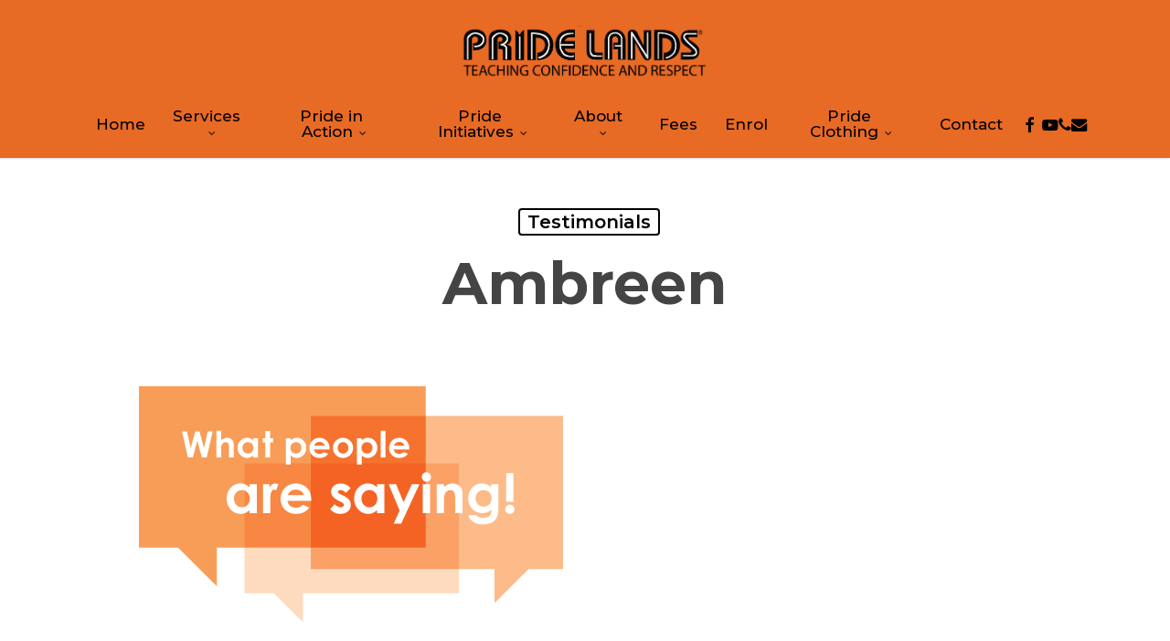

--- FILE ---
content_type: text/html; charset=UTF-8
request_url: https://pridelands.org.nz/2021/01/ambreen/
body_size: 22583
content:
<!doctype html>
<html lang="en-NZ" class="no-js">
<head>
	<meta charset="UTF-8">
	<meta name="viewport" content="width=device-width, initial-scale=1, maximum-scale=1, user-scalable=0" /><meta name='robots' content='index, follow, max-image-preview:large, max-snippet:-1, max-video-preview:-1' />

	<!-- This site is optimized with the Yoast SEO plugin v26.7 - https://yoast.com/wordpress/plugins/seo/ -->
	<title>Ambreen - Pride Lands Childcare</title>
	<link rel="canonical" href="https://pridelands.org.nz/2021/01/ambreen/" />
	<meta property="og:locale" content="en_US" />
	<meta property="og:type" content="article" />
	<meta property="og:title" content="Ambreen - Pride Lands Childcare" />
	<meta property="og:description" content="I have known Moses for over twelve years. I knew him when Pride Lands was still in its infancy at my daughter’s school. It was here..." />
	<meta property="og:url" content="https://pridelands.org.nz/2021/01/ambreen/" />
	<meta property="og:site_name" content="Pride Lands Childcare" />
	<meta property="article:publisher" content="https://www.facebook.com/PrideLandsChildcare" />
	<meta property="article:published_time" content="2021-01-04T12:59:21+00:00" />
	<meta property="article:modified_time" content="2021-02-16T09:52:26+00:00" />
	<meta property="og:image" content="https://pridelands.org.nz/wp-content/uploads/2021/01/What-peoplesay.png" />
	<meta property="og:image:width" content="489" />
	<meta property="og:image:height" content="283" />
	<meta property="og:image:type" content="image/png" />
	<meta name="author" content="pridelands" />
	<meta name="twitter:card" content="summary_large_image" />
	<meta name="twitter:creator" content="@PrideLandsNZ" />
	<meta name="twitter:site" content="@PrideLandsNZ" />
	<meta name="twitter:label1" content="Written by" />
	<meta name="twitter:data1" content="pridelands" />
	<meta name="twitter:label2" content="Est. reading time" />
	<meta name="twitter:data2" content="3 minutes" />
	<script type="application/ld+json" class="yoast-schema-graph">{"@context":"https://schema.org","@graph":[{"@type":"Article","@id":"https://pridelands.org.nz/2021/01/ambreen/#article","isPartOf":{"@id":"https://pridelands.org.nz/2021/01/ambreen/"},"author":{"name":"pridelands","@id":"https://pridelands.org.nz/#/schema/person/6fba455f50a9f82122eb32c93bc05c4c"},"headline":"Ambreen","datePublished":"2021-01-04T12:59:21+00:00","dateModified":"2021-02-16T09:52:26+00:00","mainEntityOfPage":{"@id":"https://pridelands.org.nz/2021/01/ambreen/"},"wordCount":521,"publisher":{"@id":"https://pridelands.org.nz/#organization"},"image":{"@id":"https://pridelands.org.nz/2021/01/ambreen/#primaryimage"},"thumbnailUrl":"https://pridelands.org.nz/wp-content/uploads/2021/01/What-peoplesay.png","keywords":["Testimonials"],"articleSection":["Testimonials"],"inLanguage":"en-NZ"},{"@type":"WebPage","@id":"https://pridelands.org.nz/2021/01/ambreen/","url":"https://pridelands.org.nz/2021/01/ambreen/","name":"Ambreen - Pride Lands Childcare","isPartOf":{"@id":"https://pridelands.org.nz/#website"},"primaryImageOfPage":{"@id":"https://pridelands.org.nz/2021/01/ambreen/#primaryimage"},"image":{"@id":"https://pridelands.org.nz/2021/01/ambreen/#primaryimage"},"thumbnailUrl":"https://pridelands.org.nz/wp-content/uploads/2021/01/What-peoplesay.png","datePublished":"2021-01-04T12:59:21+00:00","dateModified":"2021-02-16T09:52:26+00:00","breadcrumb":{"@id":"https://pridelands.org.nz/2021/01/ambreen/#breadcrumb"},"inLanguage":"en-NZ","potentialAction":[{"@type":"ReadAction","target":["https://pridelands.org.nz/2021/01/ambreen/"]}]},{"@type":"ImageObject","inLanguage":"en-NZ","@id":"https://pridelands.org.nz/2021/01/ambreen/#primaryimage","url":"https://pridelands.org.nz/wp-content/uploads/2021/01/What-peoplesay.png","contentUrl":"https://pridelands.org.nz/wp-content/uploads/2021/01/What-peoplesay.png","width":489,"height":283},{"@type":"BreadcrumbList","@id":"https://pridelands.org.nz/2021/01/ambreen/#breadcrumb","itemListElement":[{"@type":"ListItem","position":1,"name":"Home","item":"https://pridelands.org.nz/"},{"@type":"ListItem","position":2,"name":"Ambreen"}]},{"@type":"WebSite","@id":"https://pridelands.org.nz/#website","url":"https://pridelands.org.nz/","name":"Pride Lands Childcare","description":"Wellington Childcare with a Difference","publisher":{"@id":"https://pridelands.org.nz/#organization"},"potentialAction":[{"@type":"SearchAction","target":{"@type":"EntryPoint","urlTemplate":"https://pridelands.org.nz/?s={search_term_string}"},"query-input":{"@type":"PropertyValueSpecification","valueRequired":true,"valueName":"search_term_string"}}],"inLanguage":"en-NZ"},{"@type":"Organization","@id":"https://pridelands.org.nz/#organization","name":"Pride Lands Childcare","url":"https://pridelands.org.nz/","logo":{"@type":"ImageObject","inLanguage":"en-NZ","@id":"https://pridelands.org.nz/#/schema/logo/image/","url":"https://pridelands.org.nz/wp-content/uploads/2020/08/Logo-orange-bw.png","contentUrl":"https://pridelands.org.nz/wp-content/uploads/2020/08/Logo-orange-bw.png","width":2417,"height":2353,"caption":"Pride Lands Childcare"},"image":{"@id":"https://pridelands.org.nz/#/schema/logo/image/"},"sameAs":["https://www.facebook.com/PrideLandsChildcare","https://x.com/PrideLandsNZ","https://www.instagram.com/pridelandsltd","https://www.youtube.com/user/ariamamoses"]},{"@type":"Person","@id":"https://pridelands.org.nz/#/schema/person/6fba455f50a9f82122eb32c93bc05c4c","name":"pridelands","image":{"@type":"ImageObject","inLanguage":"en-NZ","@id":"https://pridelands.org.nz/#/schema/person/image/","url":"https://secure.gravatar.com/avatar/2d200acf39e9f7ef9c27e0c882e9484092179ceb02cfd58c21a1ce135267a341?s=96&d=mm&r=g","contentUrl":"https://secure.gravatar.com/avatar/2d200acf39e9f7ef9c27e0c882e9484092179ceb02cfd58c21a1ce135267a341?s=96&d=mm&r=g","caption":"pridelands"},"url":"https://pridelands.org.nz/author/pridelands/"}]}</script>
	<!-- / Yoast SEO plugin. -->


<link rel='dns-prefetch' href='//fonts.googleapis.com' />
<link rel='dns-prefetch' href='//www.googletagmanager.com' />
<link rel="alternate" type="application/rss+xml" title="Pride Lands Childcare &raquo; Feed" href="https://pridelands.org.nz/feed/" />
<link rel="alternate" type="application/rss+xml" title="Pride Lands Childcare &raquo; Comments Feed" href="https://pridelands.org.nz/comments/feed/" />
<link rel="alternate" title="oEmbed (JSON)" type="application/json+oembed" href="https://pridelands.org.nz/wp-json/oembed/1.0/embed?url=https%3A%2F%2Fpridelands.org.nz%2F2021%2F01%2Fambreen%2F" />
<link rel="alternate" title="oEmbed (XML)" type="text/xml+oembed" href="https://pridelands.org.nz/wp-json/oembed/1.0/embed?url=https%3A%2F%2Fpridelands.org.nz%2F2021%2F01%2Fambreen%2F&#038;format=xml" />
		<style>
			.lazyload,
			.lazyloading {
				max-width: 100%;
			}
		</style>
		<link rel="preload" href="https://pridelands.org.nz/wp-content/themes/salient/css/fonts/icomoon.woff?v=1.7" as="font" type="font/woff" crossorigin="anonymous">		<!-- This site uses the Google Analytics by MonsterInsights plugin v9.11.1 - Using Analytics tracking - https://www.monsterinsights.com/ -->
							<script src="//www.googletagmanager.com/gtag/js?id=G-B2FKBF0ZFC"  data-cfasync="false" data-wpfc-render="false" type="text/javascript" async></script>
			<script data-cfasync="false" data-wpfc-render="false" type="text/javascript">
				var mi_version = '9.11.1';
				var mi_track_user = true;
				var mi_no_track_reason = '';
								var MonsterInsightsDefaultLocations = {"page_location":"https:\/\/pridelands.org.nz\/2021\/01\/ambreen\/"};
								if ( typeof MonsterInsightsPrivacyGuardFilter === 'function' ) {
					var MonsterInsightsLocations = (typeof MonsterInsightsExcludeQuery === 'object') ? MonsterInsightsPrivacyGuardFilter( MonsterInsightsExcludeQuery ) : MonsterInsightsPrivacyGuardFilter( MonsterInsightsDefaultLocations );
				} else {
					var MonsterInsightsLocations = (typeof MonsterInsightsExcludeQuery === 'object') ? MonsterInsightsExcludeQuery : MonsterInsightsDefaultLocations;
				}

								var disableStrs = [
										'ga-disable-G-B2FKBF0ZFC',
									];

				/* Function to detect opted out users */
				function __gtagTrackerIsOptedOut() {
					for (var index = 0; index < disableStrs.length; index++) {
						if (document.cookie.indexOf(disableStrs[index] + '=true') > -1) {
							return true;
						}
					}

					return false;
				}

				/* Disable tracking if the opt-out cookie exists. */
				if (__gtagTrackerIsOptedOut()) {
					for (var index = 0; index < disableStrs.length; index++) {
						window[disableStrs[index]] = true;
					}
				}

				/* Opt-out function */
				function __gtagTrackerOptout() {
					for (var index = 0; index < disableStrs.length; index++) {
						document.cookie = disableStrs[index] + '=true; expires=Thu, 31 Dec 2099 23:59:59 UTC; path=/';
						window[disableStrs[index]] = true;
					}
				}

				if ('undefined' === typeof gaOptout) {
					function gaOptout() {
						__gtagTrackerOptout();
					}
				}
								window.dataLayer = window.dataLayer || [];

				window.MonsterInsightsDualTracker = {
					helpers: {},
					trackers: {},
				};
				if (mi_track_user) {
					function __gtagDataLayer() {
						dataLayer.push(arguments);
					}

					function __gtagTracker(type, name, parameters) {
						if (!parameters) {
							parameters = {};
						}

						if (parameters.send_to) {
							__gtagDataLayer.apply(null, arguments);
							return;
						}

						if (type === 'event') {
														parameters.send_to = monsterinsights_frontend.v4_id;
							var hookName = name;
							if (typeof parameters['event_category'] !== 'undefined') {
								hookName = parameters['event_category'] + ':' + name;
							}

							if (typeof MonsterInsightsDualTracker.trackers[hookName] !== 'undefined') {
								MonsterInsightsDualTracker.trackers[hookName](parameters);
							} else {
								__gtagDataLayer('event', name, parameters);
							}
							
						} else {
							__gtagDataLayer.apply(null, arguments);
						}
					}

					__gtagTracker('js', new Date());
					__gtagTracker('set', {
						'developer_id.dZGIzZG': true,
											});
					if ( MonsterInsightsLocations.page_location ) {
						__gtagTracker('set', MonsterInsightsLocations);
					}
										__gtagTracker('config', 'G-B2FKBF0ZFC', {"forceSSL":"true","link_attribution":"true"} );
										window.gtag = __gtagTracker;										(function () {
						/* https://developers.google.com/analytics/devguides/collection/analyticsjs/ */
						/* ga and __gaTracker compatibility shim. */
						var noopfn = function () {
							return null;
						};
						var newtracker = function () {
							return new Tracker();
						};
						var Tracker = function () {
							return null;
						};
						var p = Tracker.prototype;
						p.get = noopfn;
						p.set = noopfn;
						p.send = function () {
							var args = Array.prototype.slice.call(arguments);
							args.unshift('send');
							__gaTracker.apply(null, args);
						};
						var __gaTracker = function () {
							var len = arguments.length;
							if (len === 0) {
								return;
							}
							var f = arguments[len - 1];
							if (typeof f !== 'object' || f === null || typeof f.hitCallback !== 'function') {
								if ('send' === arguments[0]) {
									var hitConverted, hitObject = false, action;
									if ('event' === arguments[1]) {
										if ('undefined' !== typeof arguments[3]) {
											hitObject = {
												'eventAction': arguments[3],
												'eventCategory': arguments[2],
												'eventLabel': arguments[4],
												'value': arguments[5] ? arguments[5] : 1,
											}
										}
									}
									if ('pageview' === arguments[1]) {
										if ('undefined' !== typeof arguments[2]) {
											hitObject = {
												'eventAction': 'page_view',
												'page_path': arguments[2],
											}
										}
									}
									if (typeof arguments[2] === 'object') {
										hitObject = arguments[2];
									}
									if (typeof arguments[5] === 'object') {
										Object.assign(hitObject, arguments[5]);
									}
									if ('undefined' !== typeof arguments[1].hitType) {
										hitObject = arguments[1];
										if ('pageview' === hitObject.hitType) {
											hitObject.eventAction = 'page_view';
										}
									}
									if (hitObject) {
										action = 'timing' === arguments[1].hitType ? 'timing_complete' : hitObject.eventAction;
										hitConverted = mapArgs(hitObject);
										__gtagTracker('event', action, hitConverted);
									}
								}
								return;
							}

							function mapArgs(args) {
								var arg, hit = {};
								var gaMap = {
									'eventCategory': 'event_category',
									'eventAction': 'event_action',
									'eventLabel': 'event_label',
									'eventValue': 'event_value',
									'nonInteraction': 'non_interaction',
									'timingCategory': 'event_category',
									'timingVar': 'name',
									'timingValue': 'value',
									'timingLabel': 'event_label',
									'page': 'page_path',
									'location': 'page_location',
									'title': 'page_title',
									'referrer' : 'page_referrer',
								};
								for (arg in args) {
																		if (!(!args.hasOwnProperty(arg) || !gaMap.hasOwnProperty(arg))) {
										hit[gaMap[arg]] = args[arg];
									} else {
										hit[arg] = args[arg];
									}
								}
								return hit;
							}

							try {
								f.hitCallback();
							} catch (ex) {
							}
						};
						__gaTracker.create = newtracker;
						__gaTracker.getByName = newtracker;
						__gaTracker.getAll = function () {
							return [];
						};
						__gaTracker.remove = noopfn;
						__gaTracker.loaded = true;
						window['__gaTracker'] = __gaTracker;
					})();
									} else {
										console.log("");
					(function () {
						function __gtagTracker() {
							return null;
						}

						window['__gtagTracker'] = __gtagTracker;
						window['gtag'] = __gtagTracker;
					})();
									}
			</script>
							<!-- / Google Analytics by MonsterInsights -->
		<style id='wp-img-auto-sizes-contain-inline-css' type='text/css'>
img:is([sizes=auto i],[sizes^="auto," i]){contain-intrinsic-size:3000px 1500px}
/*# sourceURL=wp-img-auto-sizes-contain-inline-css */
</style>
<link data-optimized="2" rel="stylesheet" href="https://pridelands.org.nz/wp-content/litespeed/css/2312f29ce5f800e91e78c029db02a416.css?ver=308c5" />

<style id='global-styles-inline-css' type='text/css'>
:root{--wp--preset--aspect-ratio--square: 1;--wp--preset--aspect-ratio--4-3: 4/3;--wp--preset--aspect-ratio--3-4: 3/4;--wp--preset--aspect-ratio--3-2: 3/2;--wp--preset--aspect-ratio--2-3: 2/3;--wp--preset--aspect-ratio--16-9: 16/9;--wp--preset--aspect-ratio--9-16: 9/16;--wp--preset--color--black: #000000;--wp--preset--color--cyan-bluish-gray: #abb8c3;--wp--preset--color--white: #ffffff;--wp--preset--color--pale-pink: #f78da7;--wp--preset--color--vivid-red: #cf2e2e;--wp--preset--color--luminous-vivid-orange: #ff6900;--wp--preset--color--luminous-vivid-amber: #fcb900;--wp--preset--color--light-green-cyan: #7bdcb5;--wp--preset--color--vivid-green-cyan: #00d084;--wp--preset--color--pale-cyan-blue: #8ed1fc;--wp--preset--color--vivid-cyan-blue: #0693e3;--wp--preset--color--vivid-purple: #9b51e0;--wp--preset--gradient--vivid-cyan-blue-to-vivid-purple: linear-gradient(135deg,rgb(6,147,227) 0%,rgb(155,81,224) 100%);--wp--preset--gradient--light-green-cyan-to-vivid-green-cyan: linear-gradient(135deg,rgb(122,220,180) 0%,rgb(0,208,130) 100%);--wp--preset--gradient--luminous-vivid-amber-to-luminous-vivid-orange: linear-gradient(135deg,rgb(252,185,0) 0%,rgb(255,105,0) 100%);--wp--preset--gradient--luminous-vivid-orange-to-vivid-red: linear-gradient(135deg,rgb(255,105,0) 0%,rgb(207,46,46) 100%);--wp--preset--gradient--very-light-gray-to-cyan-bluish-gray: linear-gradient(135deg,rgb(238,238,238) 0%,rgb(169,184,195) 100%);--wp--preset--gradient--cool-to-warm-spectrum: linear-gradient(135deg,rgb(74,234,220) 0%,rgb(151,120,209) 20%,rgb(207,42,186) 40%,rgb(238,44,130) 60%,rgb(251,105,98) 80%,rgb(254,248,76) 100%);--wp--preset--gradient--blush-light-purple: linear-gradient(135deg,rgb(255,206,236) 0%,rgb(152,150,240) 100%);--wp--preset--gradient--blush-bordeaux: linear-gradient(135deg,rgb(254,205,165) 0%,rgb(254,45,45) 50%,rgb(107,0,62) 100%);--wp--preset--gradient--luminous-dusk: linear-gradient(135deg,rgb(255,203,112) 0%,rgb(199,81,192) 50%,rgb(65,88,208) 100%);--wp--preset--gradient--pale-ocean: linear-gradient(135deg,rgb(255,245,203) 0%,rgb(182,227,212) 50%,rgb(51,167,181) 100%);--wp--preset--gradient--electric-grass: linear-gradient(135deg,rgb(202,248,128) 0%,rgb(113,206,126) 100%);--wp--preset--gradient--midnight: linear-gradient(135deg,rgb(2,3,129) 0%,rgb(40,116,252) 100%);--wp--preset--font-size--small: 13px;--wp--preset--font-size--medium: 20px;--wp--preset--font-size--large: 36px;--wp--preset--font-size--x-large: 42px;--wp--preset--spacing--20: 0.44rem;--wp--preset--spacing--30: 0.67rem;--wp--preset--spacing--40: 1rem;--wp--preset--spacing--50: 1.5rem;--wp--preset--spacing--60: 2.25rem;--wp--preset--spacing--70: 3.38rem;--wp--preset--spacing--80: 5.06rem;--wp--preset--shadow--natural: 6px 6px 9px rgba(0, 0, 0, 0.2);--wp--preset--shadow--deep: 12px 12px 50px rgba(0, 0, 0, 0.4);--wp--preset--shadow--sharp: 6px 6px 0px rgba(0, 0, 0, 0.2);--wp--preset--shadow--outlined: 6px 6px 0px -3px rgb(255, 255, 255), 6px 6px rgb(0, 0, 0);--wp--preset--shadow--crisp: 6px 6px 0px rgb(0, 0, 0);}:root { --wp--style--global--content-size: 1300px;--wp--style--global--wide-size: 1300px; }:where(body) { margin: 0; }.wp-site-blocks > .alignleft { float: left; margin-right: 2em; }.wp-site-blocks > .alignright { float: right; margin-left: 2em; }.wp-site-blocks > .aligncenter { justify-content: center; margin-left: auto; margin-right: auto; }:where(.is-layout-flex){gap: 0.5em;}:where(.is-layout-grid){gap: 0.5em;}.is-layout-flow > .alignleft{float: left;margin-inline-start: 0;margin-inline-end: 2em;}.is-layout-flow > .alignright{float: right;margin-inline-start: 2em;margin-inline-end: 0;}.is-layout-flow > .aligncenter{margin-left: auto !important;margin-right: auto !important;}.is-layout-constrained > .alignleft{float: left;margin-inline-start: 0;margin-inline-end: 2em;}.is-layout-constrained > .alignright{float: right;margin-inline-start: 2em;margin-inline-end: 0;}.is-layout-constrained > .aligncenter{margin-left: auto !important;margin-right: auto !important;}.is-layout-constrained > :where(:not(.alignleft):not(.alignright):not(.alignfull)){max-width: var(--wp--style--global--content-size);margin-left: auto !important;margin-right: auto !important;}.is-layout-constrained > .alignwide{max-width: var(--wp--style--global--wide-size);}body .is-layout-flex{display: flex;}.is-layout-flex{flex-wrap: wrap;align-items: center;}.is-layout-flex > :is(*, div){margin: 0;}body .is-layout-grid{display: grid;}.is-layout-grid > :is(*, div){margin: 0;}body{padding-top: 0px;padding-right: 0px;padding-bottom: 0px;padding-left: 0px;}:root :where(.wp-element-button, .wp-block-button__link){background-color: #32373c;border-width: 0;color: #fff;font-family: inherit;font-size: inherit;font-style: inherit;font-weight: inherit;letter-spacing: inherit;line-height: inherit;padding-top: calc(0.667em + 2px);padding-right: calc(1.333em + 2px);padding-bottom: calc(0.667em + 2px);padding-left: calc(1.333em + 2px);text-decoration: none;text-transform: inherit;}.has-black-color{color: var(--wp--preset--color--black) !important;}.has-cyan-bluish-gray-color{color: var(--wp--preset--color--cyan-bluish-gray) !important;}.has-white-color{color: var(--wp--preset--color--white) !important;}.has-pale-pink-color{color: var(--wp--preset--color--pale-pink) !important;}.has-vivid-red-color{color: var(--wp--preset--color--vivid-red) !important;}.has-luminous-vivid-orange-color{color: var(--wp--preset--color--luminous-vivid-orange) !important;}.has-luminous-vivid-amber-color{color: var(--wp--preset--color--luminous-vivid-amber) !important;}.has-light-green-cyan-color{color: var(--wp--preset--color--light-green-cyan) !important;}.has-vivid-green-cyan-color{color: var(--wp--preset--color--vivid-green-cyan) !important;}.has-pale-cyan-blue-color{color: var(--wp--preset--color--pale-cyan-blue) !important;}.has-vivid-cyan-blue-color{color: var(--wp--preset--color--vivid-cyan-blue) !important;}.has-vivid-purple-color{color: var(--wp--preset--color--vivid-purple) !important;}.has-black-background-color{background-color: var(--wp--preset--color--black) !important;}.has-cyan-bluish-gray-background-color{background-color: var(--wp--preset--color--cyan-bluish-gray) !important;}.has-white-background-color{background-color: var(--wp--preset--color--white) !important;}.has-pale-pink-background-color{background-color: var(--wp--preset--color--pale-pink) !important;}.has-vivid-red-background-color{background-color: var(--wp--preset--color--vivid-red) !important;}.has-luminous-vivid-orange-background-color{background-color: var(--wp--preset--color--luminous-vivid-orange) !important;}.has-luminous-vivid-amber-background-color{background-color: var(--wp--preset--color--luminous-vivid-amber) !important;}.has-light-green-cyan-background-color{background-color: var(--wp--preset--color--light-green-cyan) !important;}.has-vivid-green-cyan-background-color{background-color: var(--wp--preset--color--vivid-green-cyan) !important;}.has-pale-cyan-blue-background-color{background-color: var(--wp--preset--color--pale-cyan-blue) !important;}.has-vivid-cyan-blue-background-color{background-color: var(--wp--preset--color--vivid-cyan-blue) !important;}.has-vivid-purple-background-color{background-color: var(--wp--preset--color--vivid-purple) !important;}.has-black-border-color{border-color: var(--wp--preset--color--black) !important;}.has-cyan-bluish-gray-border-color{border-color: var(--wp--preset--color--cyan-bluish-gray) !important;}.has-white-border-color{border-color: var(--wp--preset--color--white) !important;}.has-pale-pink-border-color{border-color: var(--wp--preset--color--pale-pink) !important;}.has-vivid-red-border-color{border-color: var(--wp--preset--color--vivid-red) !important;}.has-luminous-vivid-orange-border-color{border-color: var(--wp--preset--color--luminous-vivid-orange) !important;}.has-luminous-vivid-amber-border-color{border-color: var(--wp--preset--color--luminous-vivid-amber) !important;}.has-light-green-cyan-border-color{border-color: var(--wp--preset--color--light-green-cyan) !important;}.has-vivid-green-cyan-border-color{border-color: var(--wp--preset--color--vivid-green-cyan) !important;}.has-pale-cyan-blue-border-color{border-color: var(--wp--preset--color--pale-cyan-blue) !important;}.has-vivid-cyan-blue-border-color{border-color: var(--wp--preset--color--vivid-cyan-blue) !important;}.has-vivid-purple-border-color{border-color: var(--wp--preset--color--vivid-purple) !important;}.has-vivid-cyan-blue-to-vivid-purple-gradient-background{background: var(--wp--preset--gradient--vivid-cyan-blue-to-vivid-purple) !important;}.has-light-green-cyan-to-vivid-green-cyan-gradient-background{background: var(--wp--preset--gradient--light-green-cyan-to-vivid-green-cyan) !important;}.has-luminous-vivid-amber-to-luminous-vivid-orange-gradient-background{background: var(--wp--preset--gradient--luminous-vivid-amber-to-luminous-vivid-orange) !important;}.has-luminous-vivid-orange-to-vivid-red-gradient-background{background: var(--wp--preset--gradient--luminous-vivid-orange-to-vivid-red) !important;}.has-very-light-gray-to-cyan-bluish-gray-gradient-background{background: var(--wp--preset--gradient--very-light-gray-to-cyan-bluish-gray) !important;}.has-cool-to-warm-spectrum-gradient-background{background: var(--wp--preset--gradient--cool-to-warm-spectrum) !important;}.has-blush-light-purple-gradient-background{background: var(--wp--preset--gradient--blush-light-purple) !important;}.has-blush-bordeaux-gradient-background{background: var(--wp--preset--gradient--blush-bordeaux) !important;}.has-luminous-dusk-gradient-background{background: var(--wp--preset--gradient--luminous-dusk) !important;}.has-pale-ocean-gradient-background{background: var(--wp--preset--gradient--pale-ocean) !important;}.has-electric-grass-gradient-background{background: var(--wp--preset--gradient--electric-grass) !important;}.has-midnight-gradient-background{background: var(--wp--preset--gradient--midnight) !important;}.has-small-font-size{font-size: var(--wp--preset--font-size--small) !important;}.has-medium-font-size{font-size: var(--wp--preset--font-size--medium) !important;}.has-large-font-size{font-size: var(--wp--preset--font-size--large) !important;}.has-x-large-font-size{font-size: var(--wp--preset--font-size--x-large) !important;}
/*# sourceURL=global-styles-inline-css */
</style>










<style id='main-styles-inline-css' type='text/css'>
@media only screen and (max-width:999px){#ajax-content-wrap .top-level .nectar-post-grid[data-animation*="fade"] .nectar-post-grid-item,#ajax-content-wrap .top-level .nectar-post-grid[data-animation="zoom-out-reveal"] .nectar-post-grid-item *:not(.content):not(.bg-overlay),#ajax-content-wrap .top-level .nectar-post-grid[data-animation="zoom-out-reveal"] .nectar-post-grid-item *:before{transform:none;opacity:1;clip-path:none;}#ajax-content-wrap .top-level .nectar-post-grid[data-animation="zoom-out-reveal"] .nectar-post-grid-item .nectar-el-parallax-scroll .nectar-post-grid-item-bg-wrap-inner{transform:scale(1.275);}}.wpb_row.vc_row.top-level .nectar-video-bg{opacity:1;height:100%;width:100%;object-fit:cover;object-position:center center;}body.using-mobile-browser .wpb_row.vc_row.top-level .nectar-video-wrap{left:0;}body.using-mobile-browser .wpb_row.vc_row.top-level.full-width-section .nectar-video-wrap:not(.column-video){left:50%;}body.using-mobile-browser #nectar_fullscreen_rows[data-mobile-disable="off"] .wpb_row.vc_row.top-level.full-width-section .nectar-video-wrap:not(.column-video){left:0;}.wpb_row.vc_row.top-level .nectar-video-wrap{opacity:1;width:100%;}body .wpb_row.parallax_section.top-level > .nectar-video-wrap video:not(.translate){opacity:1;}.top-level .portfolio-items[data-loading=lazy-load] .col .inner-wrap.animated .top-level-image{opacity:1;}.wpb_row.vc_row.top-level .column-image-bg-wrap[data-n-parallax-bg="true"] .column-image-bg,.wpb_row.vc_row.top-level + .wpb_row .column-image-bg-wrap[data-n-parallax-bg="true"] .column-image-bg,#portfolio-extra > .wpb_row.vc_row.parallax_section:first-child .row-bg{transform:none!important;height:100%!important;opacity:1;}#portfolio-extra > .wpb_row.vc_row.parallax_section .row-bg{background-attachment:scroll;}.scroll-down-wrap.hidden{transform:none;opacity:1;}#ajax-loading-screen[data-disable-mobile="0"]{display:none!important;}body[data-slide-out-widget-area-style="slide-out-from-right"].material .slide_out_area_close.hide_until_rendered{opacity:0;}
/*# sourceURL=main-styles-inline-css */
</style>




<link rel='stylesheet' id='nectar_default_font_open_sans-css' href='https://fonts.googleapis.com/css?family=Open+Sans%3A300%2C400%2C600%2C700&#038;subset=latin%2Clatin-ext&#038;display=swap' type='text/css' media='all' />





<style id='dynamic-css-inline-css' type='text/css'>
#page-header-bg[data-post-hs="default_minimal"] .inner-wrap{text-align:center}#page-header-bg[data-post-hs="default_minimal"] .inner-wrap >a,.material #page-header-bg.fullscreen-header .inner-wrap >a{color:#fff;font-weight:600;border:var(--nectar-border-thickness) solid rgba(255,255,255,0.4);padding:4px 10px;margin:5px 6px 0px 5px;display:inline-block;transition:all 0.2s ease;-webkit-transition:all 0.2s ease;font-size:14px;line-height:18px}body.material #page-header-bg.fullscreen-header .inner-wrap >a{margin-bottom:15px;}body.material #page-header-bg.fullscreen-header .inner-wrap >a{border:none;padding:6px 10px}body[data-button-style^="rounded"] #page-header-bg[data-post-hs="default_minimal"] .inner-wrap >a,body[data-button-style^="rounded"].material #page-header-bg.fullscreen-header .inner-wrap >a{border-radius:100px}body.single [data-post-hs="default_minimal"] #single-below-header span,body.single .heading-title[data-header-style="default_minimal"] #single-below-header span{line-height:14px;}#page-header-bg[data-post-hs="default_minimal"] #single-below-header{text-align:center;position:relative;z-index:100}#page-header-bg[data-post-hs="default_minimal"] #single-below-header span{float:none;display:inline-block}#page-header-bg[data-post-hs="default_minimal"] .inner-wrap >a:hover,#page-header-bg[data-post-hs="default_minimal"] .inner-wrap >a:focus{border-color:transparent}#page-header-bg.fullscreen-header .avatar,#page-header-bg[data-post-hs="default_minimal"] .avatar{border-radius:100%}#page-header-bg.fullscreen-header .meta-author span,#page-header-bg[data-post-hs="default_minimal"] .meta-author span{display:block}#page-header-bg.fullscreen-header .meta-author img{margin-bottom:0;height:50px;width:auto}#page-header-bg[data-post-hs="default_minimal"] .meta-author img{margin-bottom:0;height:40px;width:auto}#page-header-bg[data-post-hs="default_minimal"] .author-section{position:absolute;bottom:30px}#page-header-bg.fullscreen-header .meta-author,#page-header-bg[data-post-hs="default_minimal"] .meta-author{font-size:18px}#page-header-bg.fullscreen-header .author-section .meta-date,#page-header-bg[data-post-hs="default_minimal"] .author-section .meta-date{font-size:12px;color:rgba(255,255,255,0.8)}#page-header-bg.fullscreen-header .author-section .meta-date i{font-size:12px}#page-header-bg[data-post-hs="default_minimal"] .author-section .meta-date i{font-size:11px;line-height:14px}#page-header-bg[data-post-hs="default_minimal"] .author-section .avatar-post-info{position:relative;top:-5px}#page-header-bg.fullscreen-header .author-section a,#page-header-bg[data-post-hs="default_minimal"] .author-section a{display:block;margin-bottom:-2px}#page-header-bg[data-post-hs="default_minimal"] .author-section a{font-size:14px;line-height:14px}#page-header-bg.fullscreen-header .author-section a:hover,#page-header-bg[data-post-hs="default_minimal"] .author-section a:hover{color:rgba(255,255,255,0.85)!important}#page-header-bg.fullscreen-header .author-section,#page-header-bg[data-post-hs="default_minimal"] .author-section{width:100%;z-index:10;text-align:center}#page-header-bg.fullscreen-header .author-section{margin-top:25px;}#page-header-bg.fullscreen-header .author-section span,#page-header-bg[data-post-hs="default_minimal"] .author-section span{padding-left:0;line-height:20px;font-size:20px}#page-header-bg.fullscreen-header .author-section .avatar-post-info,#page-header-bg[data-post-hs="default_minimal"] .author-section .avatar-post-info{margin-left:10px}#page-header-bg.fullscreen-header .author-section .avatar-post-info,#page-header-bg.fullscreen-header .author-section .meta-author,#page-header-bg[data-post-hs="default_minimal"] .author-section .avatar-post-info,#page-header-bg[data-post-hs="default_minimal"] .author-section .meta-author{text-align:left;display:inline-block;top:9px}@media only screen and (min-width :690px) and (max-width :999px){body.single-post #page-header-bg[data-post-hs="default_minimal"]{padding-top:10%;padding-bottom:10%;}}@media only screen and (max-width :690px){#ajax-content-wrap #page-header-bg[data-post-hs="default_minimal"] #single-below-header span:not(.rich-snippet-hidden),#ajax-content-wrap .row.heading-title[data-header-style="default_minimal"] .col.section-title span.meta-category{display:inline-block;}.container-wrap[data-remove-post-comment-number="0"][data-remove-post-author="0"][data-remove-post-date="0"] .heading-title[data-header-style="default_minimal"] #single-below-header > span,#page-header-bg[data-post-hs="default_minimal"] .span_6[data-remove-post-comment-number="0"][data-remove-post-author="0"][data-remove-post-date="0"] #single-below-header > span{padding:0 8px;}.container-wrap[data-remove-post-comment-number="0"][data-remove-post-author="0"][data-remove-post-date="0"] .heading-title[data-header-style="default_minimal"] #single-below-header span,#page-header-bg[data-post-hs="default_minimal"] .span_6[data-remove-post-comment-number="0"][data-remove-post-author="0"][data-remove-post-date="0"] #single-below-header span{font-size:13px;line-height:10px;}.material #page-header-bg.fullscreen-header .author-section{margin-top:5px;}#page-header-bg.fullscreen-header .author-section{bottom:20px;}#page-header-bg.fullscreen-header .author-section .meta-date:not(.updated){margin-top:-4px;display:block;}#page-header-bg.fullscreen-header .author-section .avatar-post-info{margin:10px 0 0 0;}}#page-header-bg h1,#page-header-bg .subheader,.nectar-box-roll .overlaid-content h1,.nectar-box-roll .overlaid-content .subheader,#page-header-bg #portfolio-nav a i,body .section-title #portfolio-nav a:hover i,.page-header-no-bg h1,.page-header-no-bg span,#page-header-bg #portfolio-nav a i,#page-header-bg span,#page-header-bg #single-below-header a:hover,#page-header-bg #single-below-header a:focus,#page-header-bg.fullscreen-header .author-section a{color:#ffffff!important;}body #page-header-bg .pinterest-share i,body #page-header-bg .facebook-share i,body #page-header-bg .linkedin-share i,body #page-header-bg .twitter-share i,body #page-header-bg .google-plus-share i,body #page-header-bg .icon-salient-heart,body #page-header-bg .icon-salient-heart-2{color:#ffffff;}#page-header-bg[data-post-hs="default_minimal"] .inner-wrap > a:not(:hover){color:#ffffff;border-color:rgba(255,255,255,0.4);}.single #page-header-bg #single-below-header > span{border-color:rgba(255,255,255,0.4);}body .section-title #portfolio-nav a:hover i{opacity:0.75;}.single #page-header-bg .blog-title #single-meta .nectar-social.hover > div a,.single #page-header-bg .blog-title #single-meta > div a,.single #page-header-bg .blog-title #single-meta ul .n-shortcode a,#page-header-bg .blog-title #single-meta .nectar-social.hover .share-btn{border-color:rgba(255,255,255,0.4);}.single #page-header-bg .blog-title #single-meta .nectar-social.hover > div a:hover,#page-header-bg .blog-title #single-meta .nectar-social.hover .share-btn:hover,.single #page-header-bg .blog-title #single-meta div > a:hover,.single #page-header-bg .blog-title #single-meta ul .n-shortcode a:hover,.single #page-header-bg .blog-title #single-meta ul li:not(.meta-share-count):hover > a{border-color:rgba(255,255,255,1);}.single #page-header-bg #single-meta div span,.single #page-header-bg #single-meta > div a,.single #page-header-bg #single-meta > div i{color:#ffffff!important;}.single #page-header-bg #single-meta ul .meta-share-count .nectar-social a i{color:rgba(255,255,255,0.7)!important;}.single #page-header-bg #single-meta ul .meta-share-count .nectar-social a:hover i{color:rgba(255,255,255,1)!important;}@media only screen and (min-width:1000px){body #ajax-content-wrap.no-scroll{min-height:calc(100vh - 156px);height:calc(100vh - 156px)!important;}}@media only screen and (min-width:1000px){#page-header-wrap.fullscreen-header,#page-header-wrap.fullscreen-header #page-header-bg,html:not(.nectar-box-roll-loaded) .nectar-box-roll > #page-header-bg.fullscreen-header,.nectar_fullscreen_zoom_recent_projects,#nectar_fullscreen_rows:not(.afterLoaded) > div{height:calc(100vh - 155px);}.wpb_row.vc_row-o-full-height.top-level,.wpb_row.vc_row-o-full-height.top-level > .col.span_12{min-height:calc(100vh - 155px);}html:not(.nectar-box-roll-loaded) .nectar-box-roll > #page-header-bg.fullscreen-header{top:156px;}.nectar-slider-wrap[data-fullscreen="true"]:not(.loaded),.nectar-slider-wrap[data-fullscreen="true"]:not(.loaded) .swiper-container{height:calc(100vh - 154px)!important;}.admin-bar .nectar-slider-wrap[data-fullscreen="true"]:not(.loaded),.admin-bar .nectar-slider-wrap[data-fullscreen="true"]:not(.loaded) .swiper-container{height:calc(100vh - 154px - 32px)!important;}}.admin-bar[class*="page-template-template-no-header"] .wpb_row.vc_row-o-full-height.top-level,.admin-bar[class*="page-template-template-no-header"] .wpb_row.vc_row-o-full-height.top-level > .col.span_12{min-height:calc(100vh - 32px);}body[class*="page-template-template-no-header"] .wpb_row.vc_row-o-full-height.top-level,body[class*="page-template-template-no-header"] .wpb_row.vc_row-o-full-height.top-level > .col.span_12{min-height:100vh;}@media only screen and (max-width:999px){.using-mobile-browser #nectar_fullscreen_rows:not(.afterLoaded):not([data-mobile-disable="on"]) > div{height:calc(100vh - 100px);}.using-mobile-browser .wpb_row.vc_row-o-full-height.top-level,.using-mobile-browser .wpb_row.vc_row-o-full-height.top-level > .col.span_12,[data-permanent-transparent="1"].using-mobile-browser .wpb_row.vc_row-o-full-height.top-level,[data-permanent-transparent="1"].using-mobile-browser .wpb_row.vc_row-o-full-height.top-level > .col.span_12{min-height:calc(100vh - 100px);}html:not(.nectar-box-roll-loaded) .nectar-box-roll > #page-header-bg.fullscreen-header,.nectar_fullscreen_zoom_recent_projects,.nectar-slider-wrap[data-fullscreen="true"]:not(.loaded),.nectar-slider-wrap[data-fullscreen="true"]:not(.loaded) .swiper-container,#nectar_fullscreen_rows:not(.afterLoaded):not([data-mobile-disable="on"]) > div{height:calc(100vh - 47px);}.wpb_row.vc_row-o-full-height.top-level,.wpb_row.vc_row-o-full-height.top-level > .col.span_12{min-height:calc(100vh - 47px);}body[data-transparent-header="false"] #ajax-content-wrap.no-scroll{min-height:calc(100vh - 47px);height:calc(100vh - 47px);}}.screen-reader-text,.nectar-skip-to-content:not(:focus){border:0;clip:rect(1px,1px,1px,1px);clip-path:inset(50%);height:1px;margin:-1px;overflow:hidden;padding:0;position:absolute!important;width:1px;word-wrap:normal!important;}.row .col img:not([srcset]){width:auto;}.row .col img.img-with-animation.nectar-lazy:not([srcset]){width:100%;}
body .gform_wrapper .description, body .gform_wrapper .gfield_description, body .gform_wrapper .gsection_description, body .gform_wrapper .instruction {
    font-size: 15px;
}

.testimonial_slider blockquote p {
    font-size: 17px !important;
    line-height: 22px !important;
    font-family: montserrat;
}
.grecaptcha-badge {
   visibility: hidden;
}
.postid-1642 .blog_next_prev_buttons, .postid-1642 .related-post-wrap {
    display: none;
}
.single-post .bottom-meta,.single-post .comments-section {
    display: none !important;
}

.single-post .row ,.single-post #post-area > article .content-inner {
    padding-bottom: 0px !important;
}

.nopaddingnomargin {
    padding: 0 !important;
    margin: 0 !important;
}
/*# sourceURL=dynamic-css-inline-css */
</style>
<link rel='stylesheet' id='redux-google-fonts-salient_redux-css' href='https://fonts.googleapis.com/css?family=Montserrat%3A500%2C700%2C400%2C600&#038;subset=latin&#038;display=swap&#038;ver=6.9' type='text/css' media='all' />
<script type="text/javascript" src="https://pridelands.org.nz/wp-content/plugins/google-analytics-for-wordpress/assets/js/frontend-gtag.min.js?ver=9.11.1" id="monsterinsights-frontend-script-js" async="async" data-wp-strategy="async"></script>
<script data-cfasync="false" data-wpfc-render="false" type="text/javascript" id='monsterinsights-frontend-script-js-extra'>/* <![CDATA[ */
var monsterinsights_frontend = {"js_events_tracking":"true","download_extensions":"doc,pdf,ppt,zip,xls,docx,pptx,xlsx","inbound_paths":"[{\"path\":\"\\\/go\\\/\",\"label\":\"affiliate\"},{\"path\":\"\\\/recommend\\\/\",\"label\":\"affiliate\"}]","home_url":"https:\/\/pridelands.org.nz","hash_tracking":"false","v4_id":"G-B2FKBF0ZFC"};/* ]]> */
</script>
<script type="text/javascript" src="https://pridelands.org.nz/wp-content/plugins/document-emberdder/build/public.js?ver=2.0.3" id="ppv-public-js"></script>
<script></script><link rel="https://api.w.org/" href="https://pridelands.org.nz/wp-json/" /><link rel="alternate" title="JSON" type="application/json" href="https://pridelands.org.nz/wp-json/wp/v2/posts/1050" /><link rel="EditURI" type="application/rsd+xml" title="RSD" href="https://pridelands.org.nz/xmlrpc.php?rsd" />
<meta name="generator" content="WordPress 6.9" />
<link rel='shortlink' href='https://pridelands.org.nz/?p=1050' />
<meta http-equiv="X-Clacks-Overhead" content="GNU Terry Pratchett" /><meta name="generator" content="Site Kit by Google 1.170.0" /><meta name="google-site-verification" content="zuV_7TS3KN7yC6tT8EwHpSbtRGEfw1AjluwyAiHspow" />
<!-- Global site tag (gtag.js) - Google Analytics -->
<script async src="https://www.googletagmanager.com/gtag/js?id=UA-189716414-1"></script>
<script>
  window.dataLayer = window.dataLayer || [];
  function gtag(){dataLayer.push(arguments);}
  gtag('js', new Date());

  gtag('config', 'UA-189716414-1');
</script><meta name="ti-site-data" content="[base64]" />		<script>
			document.documentElement.className = document.documentElement.className.replace('no-js', 'js');
		</script>
				<style>
			.no-js img.lazyload {
				display: none;
			}

			figure.wp-block-image img.lazyloading {
				min-width: 150px;
			}

			.lazyload,
			.lazyloading {
				--smush-placeholder-width: 100px;
				--smush-placeholder-aspect-ratio: 1/1;
				width: var(--smush-image-width, var(--smush-placeholder-width)) !important;
				aspect-ratio: var(--smush-image-aspect-ratio, var(--smush-placeholder-aspect-ratio)) !important;
			}

						.lazyload, .lazyloading {
				opacity: 0;
			}

			.lazyloaded {
				opacity: 1;
				transition: opacity 400ms;
				transition-delay: 0ms;
			}

					</style>
		<script type="text/javascript"> var root = document.getElementsByTagName( "html" )[0]; root.setAttribute( "class", "js" ); </script>
<!-- Google AdSense meta tags added by Site Kit -->
<meta name="google-adsense-platform-account" content="ca-host-pub-2644536267352236">
<meta name="google-adsense-platform-domain" content="sitekit.withgoogle.com">
<!-- End Google AdSense meta tags added by Site Kit -->
<meta name="generator" content="Powered by WPBakery Page Builder - drag and drop page builder for WordPress."/>
<link rel="icon" href="https://pridelands.org.nz/wp-content/uploads/2020/07/cropped-Favicon-32x32.jpg" sizes="32x32" />
<link rel="icon" href="https://pridelands.org.nz/wp-content/uploads/2020/07/cropped-Favicon-192x192.jpg" sizes="192x192" />
<link rel="apple-touch-icon" href="https://pridelands.org.nz/wp-content/uploads/2020/07/cropped-Favicon-180x180.jpg" />
<meta name="msapplication-TileImage" content="https://pridelands.org.nz/wp-content/uploads/2020/07/cropped-Favicon-270x270.jpg" />
<noscript><style> .wpb_animate_when_almost_visible { opacity: 1; }</style></noscript>



</head><body class="wp-singular post-template-default single single-post postid-1050 single-format-standard wp-theme-salient ascend wpb-js-composer js-comp-ver-8.6.1 vc_responsive" data-footer-reveal="false" data-footer-reveal-shadow="none" data-header-format="centered-menu-under-logo" data-body-border="off" data-boxed-style="" data-header-breakpoint="1000" data-dropdown-style="minimal" data-cae="easeOutCubic" data-cad="750" data-megamenu-width="contained" data-aie="zoom-out" data-ls="fancybox" data-apte="standard" data-hhun="0" data-fancy-form-rcs="1" data-form-style="default" data-form-submit="regular" data-is="minimal" data-button-style="slightly_rounded_shadow" data-user-account-button="false" data-flex-cols="true" data-col-gap="default" data-header-inherit-rc="false" data-header-search="false" data-animated-anchors="true" data-ajax-transitions="false" data-full-width-header="false" data-slide-out-widget-area="true" data-slide-out-widget-area-style="slide-out-from-right" data-user-set-ocm="off" data-loading-animation="none" data-bg-header="false" data-responsive="1" data-ext-responsive="true" data-ext-padding="90" data-header-resize="1" data-header-color="custom" data-transparent-header="false" data-cart="false" data-remove-m-parallax="" data-remove-m-video-bgs="" data-m-animate="0" data-force-header-trans-color="light" data-smooth-scrolling="0" data-permanent-transparent="false" >
	
	<script type="text/javascript">
	 (function(window, document) {

		document.documentElement.classList.remove("no-js");

		if(navigator.userAgent.match(/(Android|iPod|iPhone|iPad|BlackBerry|IEMobile|Opera Mini)/)) {
			document.body.className += " using-mobile-browser mobile ";
		}
		if(navigator.userAgent.match(/Mac/) && navigator.maxTouchPoints && navigator.maxTouchPoints > 2) {
			document.body.className += " using-ios-device ";
		}

		if( !("ontouchstart" in window) ) {

			var body = document.querySelector("body");
			var winW = window.innerWidth;
			var bodyW = body.clientWidth;

			if (winW > bodyW + 4) {
				body.setAttribute("style", "--scroll-bar-w: " + (winW - bodyW - 4) + "px");
			} else {
				body.setAttribute("style", "--scroll-bar-w: 0px");
			}
		}

	 })(window, document);
   </script><nav aria-label="Skip links" class="nectar-skip-to-content-wrap"><a href="#ajax-content-wrap" class="nectar-skip-to-content">Skip to main content</a></nav>	
	<div id="header-space"  data-header-mobile-fixed='1'></div> 
	
		<div id="header-outer" data-has-menu="true" data-has-buttons="no" data-header-button_style="default" data-using-pr-menu="false" data-mobile-fixed="1" data-ptnm="false" data-lhe="animated_underline" data-user-set-bg="#e76a25" data-format="centered-menu-under-logo" data-permanent-transparent="false" data-megamenu-rt="0" data-remove-fixed="0" data-header-resize="1" data-cart="false" data-transparency-option="0" data-box-shadow="small" data-shrink-num="6" data-using-secondary="0" data-using-logo="1" data-logo-height="60" data-m-logo-height="24" data-padding="28" data-full-width="false" data-condense="false" >
		
<header id="top" role="banner" aria-label="Main Menu">
		<div class="container">
		<div class="row">
			<div class="col span_3">
								<a id="logo" href="https://pridelands.org.nz" data-supplied-ml-starting-dark="false" data-supplied-ml-starting="false" data-supplied-ml="false" >
					<img class="stnd skip-lazy dark-version" width="1182" height="258" alt="Pride Lands Childcare" src="https://pridelands.org.nz/wp-content/uploads/2020/08/Logo-bw2.png"  />				</a>
							</div><!--/span_3-->

			<div class="col span_9 col_last">
									<div class="nectar-mobile-only mobile-header"><div class="inner"></div></div>
													<div class="slide-out-widget-area-toggle mobile-icon slide-out-from-right" data-custom-color="false" data-icon-animation="simple-transform">
						<div> <a href="#slide-out-widget-area" role="button" aria-label="Navigation Menu" aria-expanded="false" class="closed">
							<span class="screen-reader-text">Menu</span><span aria-hidden="true"> <i class="lines-button x2"> <i class="lines"></i> </i> </span>						</a></div>
					</div>
				
									<nav aria-label="Main Menu">
													<ul class="sf-menu">
								<li id="menu-item-30" class="menu-item menu-item-type-custom menu-item-object-custom nectar-regular-menu-item menu-item-30"><a href="/"><span class="menu-title-text">Home</span></a></li>
<li id="menu-item-31" class="menu-item menu-item-type-custom menu-item-object-custom menu-item-has-children nectar-regular-menu-item sf-with-ul menu-item-31"><a href="/services/" aria-haspopup="true" aria-expanded="false"><span class="menu-title-text">Services</span><span class="sf-sub-indicator"><i class="fa fa-angle-down icon-in-menu" aria-hidden="true"></i></span></a>
<ul class="sub-menu">
	<li id="menu-item-32" class="menu-item menu-item-type-custom menu-item-object-custom nectar-regular-menu-item menu-item-32"><a href="/services/before-school-care/"><span class="menu-title-text">Before School Care</span></a></li>
	<li id="menu-item-33" class="menu-item menu-item-type-custom menu-item-object-custom nectar-regular-menu-item menu-item-33"><a href="/services/after-school-care/"><span class="menu-title-text">After School Care</span></a></li>
	<li id="menu-item-4719" class="menu-item menu-item-type-post_type menu-item-object-page nectar-regular-menu-item menu-item-4719"><a href="https://pridelands.org.nz/services/pride-games-things-to-do-this-weekend/"><span class="menu-title-text">Pride Games</span></a></li>
	<li id="menu-item-34" class="menu-item menu-item-type-custom menu-item-object-custom nectar-regular-menu-item menu-item-34"><a href="/services/holiday-programmes/"><span class="menu-title-text">Holiday Programmes</span></a></li>
	<li id="menu-item-4203" class="menu-item menu-item-type-post_type menu-item-object-page nectar-regular-menu-item menu-item-4203"><a href="https://pridelands.org.nz/services/teacher-only-days/"><span class="menu-title-text">Teacher Only Days</span></a></li>
	<li id="menu-item-1137" class="menu-item menu-item-type-custom menu-item-object-custom nectar-regular-menu-item menu-item-1137"><a href="/services/adventure-weekend/"><span class="menu-title-text">Adventure Weekend</span></a></li>
	<li id="menu-item-37" class="menu-item menu-item-type-custom menu-item-object-custom nectar-regular-menu-item menu-item-37"><a href="/services/pride-escapes/"><span class="menu-title-text">Pride Escapes</span></a></li>
	<li id="menu-item-35" class="menu-item menu-item-type-custom menu-item-object-custom nectar-regular-menu-item menu-item-35"><a href="/services/shuttle-services/"><span class="menu-title-text">Shuttle Services</span></a></li>
</ul>
</li>
<li id="menu-item-2528" class="menu-item menu-item-type-post_type menu-item-object-page menu-item-has-children nectar-regular-menu-item sf-with-ul menu-item-2528"><a href="https://pridelands.org.nz/pride-in-action/" aria-haspopup="true" aria-expanded="false"><span class="menu-title-text">Pride in Action</span><span class="sf-sub-indicator"><i class="fa fa-angle-down icon-in-menu" aria-hidden="true"></i></span></a>
<ul class="sub-menu">
	<li id="menu-item-2529" class="menu-item menu-item-type-post_type menu-item-object-page nectar-regular-menu-item menu-item-2529"><a href="https://pridelands.org.nz/services/mentoring/"><span class="menu-title-text">Mentoring</span></a></li>
	<li id="menu-item-2530" class="menu-item menu-item-type-post_type menu-item-object-page nectar-regular-menu-item menu-item-2530"><a href="https://pridelands.org.nz/services/one-on-one-support/"><span class="menu-title-text">One-on-One Support</span></a></li>
	<li id="menu-item-298" class="menu-item menu-item-type-custom menu-item-object-custom nectar-regular-menu-item menu-item-298"><a href="/services/in-home-care/"><span class="menu-title-text">In-Home Care</span></a></li>
	<li id="menu-item-5985" class="menu-item menu-item-type-post_type menu-item-object-page nectar-regular-menu-item menu-item-5985"><a href="https://pridelands.org.nz/services/overnight-respite-care/"><span class="menu-title-text">Overnight Respite Care</span></a></li>
	<li id="menu-item-4808" class="menu-item menu-item-type-post_type menu-item-object-page nectar-regular-menu-item menu-item-4808"><a href="https://pridelands.org.nz/services/school-enrichment-programme/"><span class="menu-title-text">Enrichment Programme for Schools</span></a></li>
	<li id="menu-item-2376" class="menu-item menu-item-type-custom menu-item-object-custom nectar-regular-menu-item menu-item-2376"><a href="/services/activities-coordinators/"><span class="menu-title-text">Activities Coordinators</span></a></li>
</ul>
</li>
<li id="menu-item-2521" class="menu-item menu-item-type-post_type menu-item-object-page menu-item-has-children nectar-regular-menu-item sf-with-ul menu-item-2521"><a href="https://pridelands.org.nz/pride-initiatives/" aria-haspopup="true" aria-expanded="false"><span class="menu-title-text">Pride Initiatives</span><span class="sf-sub-indicator"><i class="fa fa-angle-down icon-in-menu" aria-hidden="true"></i></span></a>
<ul class="sub-menu">
	<li id="menu-item-3645" class="menu-item menu-item-type-custom menu-item-object-custom nectar-regular-menu-item menu-item-3645"><a href="/pride-internships"><span class="menu-title-text">Pride Internships</span></a></li>
	<li id="menu-item-2522" class="menu-item menu-item-type-post_type menu-item-object-page menu-item-has-children nectar-regular-menu-item menu-item-2522"><a href="https://pridelands.org.nz/help-100/" aria-haspopup="true" aria-expanded="false"><span class="menu-title-text">Help 100</span><span class="sf-sub-indicator"><i class="fa fa-angle-right icon-in-menu" aria-hidden="true"></i></span></a>
	<ul class="sub-menu">
		<li id="menu-item-2576" class="menu-item menu-item-type-post_type menu-item-object-page nectar-regular-menu-item menu-item-2576"><a href="https://pridelands.org.nz/help-100/"><span class="menu-title-text">Help 100 Introduction</span></a></li>
		<li id="menu-item-2525" class="menu-item menu-item-type-post_type menu-item-object-page nectar-regular-menu-item menu-item-2525"><a href="https://pridelands.org.nz/help-100/pride-in-the-hutt/"><span class="menu-title-text">Pride in the Hutt</span></a></li>
		<li id="menu-item-2524" class="menu-item menu-item-type-post_type menu-item-object-page nectar-regular-menu-item menu-item-2524"><a href="https://pridelands.org.nz/help-100/help-100-sponsorship/"><span class="menu-title-text">Help 100 Sponsorship</span></a></li>
		<li id="menu-item-4431" class="menu-item menu-item-type-post_type menu-item-object-page nectar-regular-menu-item menu-item-4431"><a href="https://pridelands.org.nz/help-100/help-100-pledge/"><span class="menu-title-text">Help 100 Pledge Support</span></a></li>
		<li id="menu-item-2523" class="menu-item menu-item-type-post_type menu-item-object-page nectar-regular-menu-item menu-item-2523"><a href="https://pridelands.org.nz/help-100/nominate-a-child/"><span class="menu-title-text">Nominate a Child</span></a></li>
		<li id="menu-item-5262" class="menu-item menu-item-type-post_type menu-item-object-page nectar-regular-menu-item menu-item-5262"><a href="https://pridelands.org.nz/make-a-donation-to-help-100/"><span class="menu-title-text">Make a Donation to Help 100</span></a></li>
	</ul>
</li>
	<li id="menu-item-3458" class="menu-item menu-item-type-post_type menu-item-object-page nectar-regular-menu-item menu-item-3458"><a href="https://pridelands.org.nz/pride-gallery/"><span class="menu-title-text">Pride Gallery</span></a></li>
	<li id="menu-item-1333" class="menu-item menu-item-type-post_type menu-item-object-page nectar-regular-menu-item menu-item-1333"><a href="https://pridelands.org.nz/services/the-pride-fair/"><span class="menu-title-text">The Pride Fair</span></a></li>
	<li id="menu-item-4430" class="menu-item menu-item-type-post_type menu-item-object-page nectar-regular-menu-item menu-item-4430"><a href="https://pridelands.org.nz/social-development-activites/"><span class="menu-title-text">Social Development Activites</span></a></li>
</ul>
</li>
<li id="menu-item-38" class="menu-item menu-item-type-custom menu-item-object-custom menu-item-has-children nectar-regular-menu-item sf-with-ul menu-item-38"><a href="/about/" aria-haspopup="true" aria-expanded="false"><span class="menu-title-text">About</span><span class="sf-sub-indicator"><i class="fa fa-angle-down icon-in-menu" aria-hidden="true"></i></span></a>
<ul class="sub-menu">
	<li id="menu-item-40" class="menu-item menu-item-type-custom menu-item-object-custom nectar-regular-menu-item menu-item-40"><a href="/about/our-staff/"><span class="menu-title-text">Our Staff</span></a></li>
	<li id="menu-item-2613" class="menu-item menu-item-type-post_type menu-item-object-page nectar-regular-menu-item menu-item-2613"><a href="https://pridelands.org.nz/locations/"><span class="menu-title-text">Pride Land Locations</span></a></li>
	<li id="menu-item-735" class="menu-item menu-item-type-custom menu-item-object-custom nectar-regular-menu-item menu-item-735"><a href="/Blog/"><span class="menu-title-text">Our PLog</span></a></li>
	<li id="menu-item-555" class="menu-item menu-item-type-custom menu-item-object-custom nectar-regular-menu-item menu-item-555"><a href="/spider-web-newsletter/"><span class="menu-title-text">Newsletter</span></a></li>
	<li id="menu-item-42" class="menu-item menu-item-type-custom menu-item-object-custom menu-item-has-children nectar-regular-menu-item menu-item-42"><a href="/about/testimonials/" aria-haspopup="true" aria-expanded="false"><span class="menu-title-text">Testimonials</span><span class="sf-sub-indicator"><i class="fa fa-angle-right icon-in-menu" aria-hidden="true"></i></span></a>
	<ul class="sub-menu">
		<li id="menu-item-1018" class="menu-item menu-item-type-custom menu-item-object-custom nectar-regular-menu-item menu-item-1018"><a href="/about/testimonials/"><span class="menu-title-text">General Feedback</span></a></li>
		<li id="menu-item-1031" class="menu-item menu-item-type-custom menu-item-object-custom nectar-regular-menu-item menu-item-1031"><a href="/category/testimonials/pia-test/"><span class="menu-title-text">PIA Client Testimonials</span></a></li>
	</ul>
</li>
	<li id="menu-item-43" class="menu-item menu-item-type-custom menu-item-object-custom nectar-regular-menu-item menu-item-43"><a href="/gallery/"><span class="menu-title-text">Gallery</span></a></li>
	<li id="menu-item-41" class="menu-item menu-item-type-custom menu-item-object-custom nectar-regular-menu-item menu-item-41"><a href="/about/terms-and-conditions/"><span class="menu-title-text">Terms and Conditions</span></a></li>
</ul>
</li>
<li id="menu-item-39" class="menu-item menu-item-type-custom menu-item-object-custom nectar-regular-menu-item menu-item-39"><a href="/fees/"><span class="menu-title-text">Fees</span></a></li>
<li id="menu-item-556" class="menu-item menu-item-type-custom menu-item-object-custom nectar-regular-menu-item menu-item-556"><a href="/enrol/"><span class="menu-title-text">Enrol</span></a></li>
<li id="menu-item-1839" class="menu-item menu-item-type-post_type menu-item-object-page menu-item-has-children nectar-regular-menu-item sf-with-ul menu-item-1839"><a href="https://pridelands.org.nz/pride-clothing/" aria-haspopup="true" aria-expanded="false"><span class="menu-title-text">Pride Clothing</span><span class="sf-sub-indicator"><i class="fa fa-angle-down icon-in-menu" aria-hidden="true"></i></span></a>
<ul class="sub-menu">
	<li id="menu-item-5743" class="menu-item menu-item-type-post_type menu-item-object-page nectar-regular-menu-item menu-item-5743"><a href="https://pridelands.org.nz/true-pride/"><span class="menu-title-text">True Pride</span></a></li>
</ul>
</li>
<li id="menu-item-44" class="menu-item menu-item-type-custom menu-item-object-custom nectar-regular-menu-item menu-item-44"><a href="/contact/"><span class="menu-title-text">Contact</span></a></li>
<li id="social-in-menu" class="button_social_group"><a target="_blank" rel="noopener" href="https://www.facebook.com/PrideLandsChildcare"><span class="screen-reader-text">facebook</span><i class="fa fa-facebook" aria-hidden="true"></i> </a><a target="_blank" rel="noopener" href="https://www.youtube.com/user/ariamamoses"><span class="screen-reader-text">youtube</span><i class="fa fa-youtube-play" aria-hidden="true"></i> </a><a  href="tel:08007743348"><span class="screen-reader-text">phone</span><i class="fa fa-phone" aria-hidden="true"></i> </a><a href="/cdn-cgi/l/email-protection#dab3b4bcb59aaaa8b3bebfb6bbb4bea9f4b9b5f4b4a0e5a9afb8b0bfb9aee78dbfb8a9b3aebfffe8ea99b5b4aebbb9ae"><span class="screen-reader-text">email</span><i class="fa fa-envelope" aria-hidden="true"></i> </a></li>							</ul>
													<ul class="buttons sf-menu" data-user-set-ocm="off"></ul>
						
					</nav>

					
				</div><!--/span_9-->

				
			</div><!--/row-->
					</div><!--/container-->
	</header>		
	</div>
	
<div id="search-outer" class="nectar">
	<div id="search">
		<div class="container">
			 <div id="search-box">
				 <div class="inner-wrap">
					 <div class="col span_12">
						  <form role="search" action="https://pridelands.org.nz/" method="GET">
															<input type="text" name="s"  value="Start Typing..." aria-label="Search" data-placeholder="Start Typing..." />
							
						<span><i>Press enter to begin your search</i></span>
						<button aria-label="Search" class="search-box__button" type="submit">Search</button>						</form>
					</div><!--/span_12-->
				</div><!--/inner-wrap-->
			 </div><!--/search-box-->
			 <div id="close"><a href="#" role="button"><span class="screen-reader-text">Close Search</span>
				<span class="icon-salient-x" aria-hidden="true"></span>				 </a></div>
		 </div><!--/container-->
	</div><!--/search-->
</div><!--/search-outer-->
	<div id="ajax-content-wrap">


<div class="container-wrap no-sidebar" data-midnight="dark" data-remove-post-date="1" data-remove-post-author="1" data-remove-post-comment-number="1">
	<div class="container main-content" role="main">

		
	  <div class="row heading-title hentry" data-header-style="default_minimal">
		<div class="col span_12 section-title blog-title">
										  <span class="meta-category">

					<a class="testimonials" href="https://pridelands.org.nz/category/testimonials/">Testimonials</a>			  </span>

		  		  <h1 class="entry-title">Ambreen</h1>

						<div id="single-below-header" data-hide-on-mobile="false">
				<span class="meta-author vcard author"><span class="fn"><span class="author-leading">By</span> <a href="https://pridelands.org.nz/author/pridelands/" title="Posts by pridelands" rel="author">pridelands</a></span></span><span class="meta-comment-count"><a href="https://pridelands.org.nz/2021/01/ambreen/#respond">No Comments</a></span>			</div><!--/single-below-header-->
				</div><!--/section-title-->
	  </div><!--/row-->

	
		<div class="row">

			
			<div class="post-area col  span_12 col_last" role="main">

			
<article id="post-1050" class="post-1050 post type-post status-publish format-standard has-post-thumbnail category-testimonials tag-testimonials">
  
  <div class="inner-wrap">

		<div class="post-content" data-hide-featured-media="0">
      
        <span class="post-featured-img"><img width="489" height="283" src="https://pridelands.org.nz/wp-content/uploads/2021/01/What-peoplesay.png" class="attachment-full size-full wp-post-image" alt="" title="" decoding="async" fetchpriority="high" srcset="https://pridelands.org.nz/wp-content/uploads/2021/01/What-peoplesay.png 489w, https://pridelands.org.nz/wp-content/uploads/2021/01/What-peoplesay-300x174.png 300w" sizes="(max-width: 489px) 100vw, 489px" /></span><div class="content-inner"><blockquote>
<div class="kvgmc6g5 cxmmr5t8 oygrvhab hcukyx3x c1et5uql ii04i59q">
<div dir="auto">
<p>I have known Moses for over twelve years. I knew him when <em>Pride Lands</em> was still in its infancy at my daughter’s school. It was here that I observed how Moses engaged with young children (ages 5 – 12 years) and the positive impact he was having on the children. From then on, we become close friends and I have had the honour of watching Moses growing from strength to strength in business, and as a person, going from being a single man to marrying a beautiful, smart woman and having two wonderful sons. He is a visionary, and I am proud to know him.</p>
<p><em>Pride Lands</em> was primarily set up by Moses to take care of children before and after school. However, this gradually expanded to several other areas, such as activities for: businesses, schools, retirement villages, other childcare centres as well as private home events.</p>
<p><em>Pride Escape</em>, for example, was set up for children between 9 – 17 years old teaching them life skills and building confidence while having fun away from home.</p>
<p>The <em>Pride Awards</em> program was set up to celebrate successes of young children. Children were nominated for services they performed for their communities or family. The program recognised the importance of the youth in our communities, by celebrating and encouraging them.</p>
<p>All of the above were possible because of Moses’ hard work, dedication and commitment to the success of all the children in his care. <em>Pride Lands</em> has had many challenges along the way, which Moses overcame through persistence and steadfastness, making many personal sacrifices for the cause he believed in.</p>
<p>Like most visionaries, Moses dares to dream, and then he makes those dreams a reality for the benefit of the children. Moses embraces children who come from all backgrounds. He is dedicated to giving children a positive start to life and thus strengthening communities.</p>
<p>I am a qualified IT teacher and a self employed life skills trainer, so computers and smartphones are very much part of my daily life. But I am so happy to see that Pride Lands do not rely on or allow modern gadgets to inspire and expand the children&#8217;s minds. This means that children can have <em>real </em>friends not virtual ones. They learn how to interact with humans! Having to do things physically means that children develop good hand and eye coordination, and thus build self confidence.</p>
<p>I remember when my second daughter was younger, she wanted to play football, but didn&#8217;t know the rules and wasn&#8217;t very athletic. Unfortunately, this meant she was not allowed to play, so that was one dream that did not get fulfilled.  This DOES NOT happen at Pride Lands! At Pride Lands, no one gets left behind!!! And <em>that</em> is crucial for building a child&#8217;s confidence and opening the doors of the future.</p>
<p>I wish Pride Lands all the best for the future, because they are moulding our future generation.</p>
<p>I would also like to take this opportunity to thank the STAFF of Pride Lands for their love, care and safety they provide for the children.  Your professionalism and commitment does not go unnoticed! Thank you and well done.</p>
</div>
</div>
</blockquote>
</div>        
      </div><!--/post-content-->
      
    </div><!--/inner-wrap-->
    
</article>
		</div><!--/post-area-->

			
		</div><!--/row-->

		<div class="row">

			
			<div class="comments-section" data-author-bio="false">
				
<div class="comment-wrap full-width-section custom-skip" data-midnight="dark" data-comments-open="false">


			<!-- If comments are closed. -->
		<!--<p class="nocomments">Comments are closed.</p>-->

	


</div>			</div>

		</div><!--/row-->

	</div><!--/container main-content-->
	</div><!--/container-wrap-->


<div id="footer-outer" data-midnight="light" data-cols="3" data-custom-color="true" data-disable-copyright="false" data-matching-section-color="false" data-copyright-line="false" data-using-bg-img="false" data-bg-img-overlay="0.8" data-full-width="false" data-using-widget-area="true" data-link-hover="default"role="contentinfo">
	
		
	<div id="footer-widgets" data-has-widgets="true" data-cols="3">
		
		<div class="container">
			
						
			<div class="row">
				
								
				<div class="col span_4">
					<div id="media_image-3" class="widget widget_media_image"><img width="300" height="292" data-src="https://pridelands.org.nz/wp-content/uploads/2020/08/Logo-orange-bw-300x292.png" class="image wp-image-54  attachment-medium size-medium lazyload" alt="Pride Lands Logo" style="--smush-placeholder-width: 300px; --smush-placeholder-aspect-ratio: 300/292;max-width: 100%; height: auto;" decoding="async" data-srcset="https://pridelands.org.nz/wp-content/uploads/2020/08/Logo-orange-bw-300x292.png 300w, https://pridelands.org.nz/wp-content/uploads/2020/08/Logo-orange-bw-1024x997.png 1024w, https://pridelands.org.nz/wp-content/uploads/2020/08/Logo-orange-bw-768x748.png 768w, https://pridelands.org.nz/wp-content/uploads/2020/08/Logo-orange-bw-1536x1495.png 1536w, https://pridelands.org.nz/wp-content/uploads/2020/08/Logo-orange-bw-2048x1994.png 2048w" data-sizes="(max-width: 300px) 100vw, 300px" src="[data-uri]" /></div>					</div>
					
											
						<div class="col span_4">
							<div id="nav_menu-5" class="widget widget_nav_menu"><h4>MENU</h4><div class="menu-footer-menu-container"><ul id="menu-footer-menu" class="menu"><li id="menu-item-57" class="menu-item menu-item-type-custom menu-item-object-custom menu-item-57"><a href="/">Home</a></li>
<li id="menu-item-58" class="menu-item menu-item-type-custom menu-item-object-custom menu-item-58"><a href="/services/">Services</a></li>
<li id="menu-item-59" class="menu-item menu-item-type-custom menu-item-object-custom menu-item-59"><a href="/about/">About</a></li>
<li id="menu-item-60" class="menu-item menu-item-type-custom menu-item-object-custom menu-item-60"><a href="/gallery/">Gallery</a></li>
<li id="menu-item-734" class="menu-item menu-item-type-custom menu-item-object-custom menu-item-734"><a href="/Blog/">Our PLog</a></li>
<li id="menu-item-1838" class="menu-item menu-item-type-post_type menu-item-object-page menu-item-1838"><a href="https://pridelands.org.nz/pride-clothing/">Pride Clothing</a></li>
<li id="menu-item-61" class="menu-item menu-item-type-custom menu-item-object-custom menu-item-61"><a href="/contact/">Contact</a></li>
</ul></div></div>								
							</div>
							
												
						
													<div class="col span_4">
								<div id="text-3" class="widget widget_text"><h4>CONTACT US</h4>			<div class="textwidget"><p><a href="https://goo.gl/maps/FpCSRMTX8bpi2pTG7" target="_blank" rel="noopener">28 Hopper Street, Mount Cook</a><br />
<a href="tel:08007743348">0800 PRIDE 4 U</a><br />
<a href="tel:049072225">04-907 2225</a><br />
<a href="/cdn-cgi/l/email-protection#462f2820290636342f22232a2728223568252968283c"><span class="__cf_email__" data-cfemail="3d54535b527d4d4f545958515c53594e135e52135347">[email&#160;protected]</span></a></p>
</div>
		</div>									
								</div>
														
															
							</div>
													</div><!--/container-->
					</div><!--/footer-widgets-->
					
					
  <div class="row" id="copyright" data-layout="centered">

	<div class="container">

				<div class="col span_5">

			
  				<div class="widget">
  				</div>
  			<p>©  2024 Pride Lands Limited |  All Rights Reserved  |  <a href="/about/terms-and-conditions/" style="color:black">Terms and Conditions</a>  |  <a href="/terms-of-use/" style="color:black">Copyright</a><br><a href="https://synthesis.co.nz/digital-marketing/website-design-and-development/" style="color:black" target="_blank">Website design</a>, <a href="https://synthesis.co.nz/digital-marketing/" style="color:black" target="_blank">digital marketing</a> and <a href="https://synthesis.co.nz/digital-marketing/website-design-and-development/seo-services/" style="color:black" target="_blank">SEO</a> by <a href="https://synthesis.co.nz" style="color:black" target="_blank">Synthesis Marketing</a></br></p>
		</div><!--/span_5-->
		
	  <div class="col span_7 col_last">
      <ul class="social">
        <li><a target="_blank" rel="noopener" href="https://twitter.com/PrideLandsNZ"><span class="screen-reader-text">twitter</span><i class="fa fa-twitter" aria-hidden="true"></i></a></li><li><a target="_blank" rel="noopener" href="https://www.facebook.com/PrideLandsChildcare"><span class="screen-reader-text">facebook</span><i class="fa fa-facebook" aria-hidden="true"></i></a></li><li><a target="_blank" rel="noopener" href="https://www.youtube.com/user/ariamamoses"><span class="screen-reader-text">youtube</span><i class="fa fa-youtube-play" aria-hidden="true"></i></a></li><li><a target="_blank" rel="noopener" href="https://www.instagram.com/pridelandsltd/"><span class="screen-reader-text">instagram</span><i class="fa fa-instagram" aria-hidden="true"></i></a></li>      </ul>
	  </div><!--/span_7-->

	  
	</div><!--/container-->
  </div><!--/row-->
		
</div><!--/footer-outer-->


	<div id="slide-out-widget-area-bg" class="slide-out-from-right dark">
				</div>

		<div id="slide-out-widget-area" role="dialog" aria-modal="true" aria-label="Off Canvas Menu" class="slide-out-from-right" data-dropdown-func="separate-dropdown-parent-link" data-back-txt="Back">

			<div class="inner-wrap">
			<div class="inner" data-prepend-menu-mobile="false">

				<a class="slide_out_area_close" href="#"><span class="screen-reader-text">Close Menu</span>
					<span class="icon-salient-x icon-default-style"></span>				</a>


									<div class="off-canvas-menu-container mobile-only" role="navigation">

						
						<ul class="menu">
							<li class="menu-item menu-item-type-custom menu-item-object-custom menu-item-30"><a href="/">Home</a></li>
<li class="menu-item menu-item-type-custom menu-item-object-custom menu-item-has-children menu-item-31"><a href="/services/" aria-haspopup="true" aria-expanded="false">Services</a>
<ul class="sub-menu">
	<li class="menu-item menu-item-type-custom menu-item-object-custom menu-item-32"><a href="/services/before-school-care/">Before School Care</a></li>
	<li class="menu-item menu-item-type-custom menu-item-object-custom menu-item-33"><a href="/services/after-school-care/">After School Care</a></li>
	<li class="menu-item menu-item-type-post_type menu-item-object-page menu-item-4719"><a href="https://pridelands.org.nz/services/pride-games-things-to-do-this-weekend/">Pride Games</a></li>
	<li class="menu-item menu-item-type-custom menu-item-object-custom menu-item-34"><a href="/services/holiday-programmes/">Holiday Programmes</a></li>
	<li class="menu-item menu-item-type-post_type menu-item-object-page menu-item-4203"><a href="https://pridelands.org.nz/services/teacher-only-days/">Teacher Only Days</a></li>
	<li class="menu-item menu-item-type-custom menu-item-object-custom menu-item-1137"><a href="/services/adventure-weekend/">Adventure Weekend</a></li>
	<li class="menu-item menu-item-type-custom menu-item-object-custom menu-item-37"><a href="/services/pride-escapes/">Pride Escapes</a></li>
	<li class="menu-item menu-item-type-custom menu-item-object-custom menu-item-35"><a href="/services/shuttle-services/">Shuttle Services</a></li>
</ul>
</li>
<li class="menu-item menu-item-type-post_type menu-item-object-page menu-item-has-children menu-item-2528"><a href="https://pridelands.org.nz/pride-in-action/" aria-haspopup="true" aria-expanded="false">Pride in Action</a>
<ul class="sub-menu">
	<li class="menu-item menu-item-type-post_type menu-item-object-page menu-item-2529"><a href="https://pridelands.org.nz/services/mentoring/">Mentoring</a></li>
	<li class="menu-item menu-item-type-post_type menu-item-object-page menu-item-2530"><a href="https://pridelands.org.nz/services/one-on-one-support/">One-on-One Support</a></li>
	<li class="menu-item menu-item-type-custom menu-item-object-custom menu-item-298"><a href="/services/in-home-care/">In-Home Care</a></li>
	<li class="menu-item menu-item-type-post_type menu-item-object-page menu-item-5985"><a href="https://pridelands.org.nz/services/overnight-respite-care/">Overnight Respite Care</a></li>
	<li class="menu-item menu-item-type-post_type menu-item-object-page menu-item-4808"><a href="https://pridelands.org.nz/services/school-enrichment-programme/">Enrichment Programme for Schools</a></li>
	<li class="menu-item menu-item-type-custom menu-item-object-custom menu-item-2376"><a href="/services/activities-coordinators/">Activities Coordinators</a></li>
</ul>
</li>
<li class="menu-item menu-item-type-post_type menu-item-object-page menu-item-has-children menu-item-2521"><a href="https://pridelands.org.nz/pride-initiatives/" aria-haspopup="true" aria-expanded="false">Pride Initiatives</a>
<ul class="sub-menu">
	<li class="menu-item menu-item-type-custom menu-item-object-custom menu-item-3645"><a href="/pride-internships">Pride Internships</a></li>
	<li class="menu-item menu-item-type-post_type menu-item-object-page menu-item-has-children menu-item-2522"><a href="https://pridelands.org.nz/help-100/" aria-haspopup="true" aria-expanded="false">Help 100</a>
	<ul class="sub-menu">
		<li class="menu-item menu-item-type-post_type menu-item-object-page menu-item-2576"><a href="https://pridelands.org.nz/help-100/">Help 100 Introduction</a></li>
		<li class="menu-item menu-item-type-post_type menu-item-object-page menu-item-2525"><a href="https://pridelands.org.nz/help-100/pride-in-the-hutt/">Pride in the Hutt</a></li>
		<li class="menu-item menu-item-type-post_type menu-item-object-page menu-item-2524"><a href="https://pridelands.org.nz/help-100/help-100-sponsorship/">Help 100 Sponsorship</a></li>
		<li class="menu-item menu-item-type-post_type menu-item-object-page menu-item-4431"><a href="https://pridelands.org.nz/help-100/help-100-pledge/">Help 100 Pledge Support</a></li>
		<li class="menu-item menu-item-type-post_type menu-item-object-page menu-item-2523"><a href="https://pridelands.org.nz/help-100/nominate-a-child/">Nominate a Child</a></li>
		<li class="menu-item menu-item-type-post_type menu-item-object-page menu-item-5262"><a href="https://pridelands.org.nz/make-a-donation-to-help-100/">Make a Donation to Help 100</a></li>
	</ul>
</li>
	<li class="menu-item menu-item-type-post_type menu-item-object-page menu-item-3458"><a href="https://pridelands.org.nz/pride-gallery/">Pride Gallery</a></li>
	<li class="menu-item menu-item-type-post_type menu-item-object-page menu-item-1333"><a href="https://pridelands.org.nz/services/the-pride-fair/">The Pride Fair</a></li>
	<li class="menu-item menu-item-type-post_type menu-item-object-page menu-item-4430"><a href="https://pridelands.org.nz/social-development-activites/">Social Development Activites</a></li>
</ul>
</li>
<li class="menu-item menu-item-type-custom menu-item-object-custom menu-item-has-children menu-item-38"><a href="/about/" aria-haspopup="true" aria-expanded="false">About</a>
<ul class="sub-menu">
	<li class="menu-item menu-item-type-custom menu-item-object-custom menu-item-40"><a href="/about/our-staff/">Our Staff</a></li>
	<li class="menu-item menu-item-type-post_type menu-item-object-page menu-item-2613"><a href="https://pridelands.org.nz/locations/">Pride Land Locations</a></li>
	<li class="menu-item menu-item-type-custom menu-item-object-custom menu-item-735"><a href="/Blog/">Our PLog</a></li>
	<li class="menu-item menu-item-type-custom menu-item-object-custom menu-item-555"><a href="/spider-web-newsletter/">Newsletter</a></li>
	<li class="menu-item menu-item-type-custom menu-item-object-custom menu-item-has-children menu-item-42"><a href="/about/testimonials/" aria-haspopup="true" aria-expanded="false">Testimonials</a>
	<ul class="sub-menu">
		<li class="menu-item menu-item-type-custom menu-item-object-custom menu-item-1018"><a href="/about/testimonials/">General Feedback</a></li>
		<li class="menu-item menu-item-type-custom menu-item-object-custom menu-item-1031"><a href="/category/testimonials/pia-test/">PIA Client Testimonials</a></li>
	</ul>
</li>
	<li class="menu-item menu-item-type-custom menu-item-object-custom menu-item-43"><a href="/gallery/">Gallery</a></li>
	<li class="menu-item menu-item-type-custom menu-item-object-custom menu-item-41"><a href="/about/terms-and-conditions/">Terms and Conditions</a></li>
</ul>
</li>
<li class="menu-item menu-item-type-custom menu-item-object-custom menu-item-39"><a href="/fees/">Fees</a></li>
<li class="menu-item menu-item-type-custom menu-item-object-custom menu-item-556"><a href="/enrol/">Enrol</a></li>
<li class="menu-item menu-item-type-post_type menu-item-object-page menu-item-has-children menu-item-1839"><a href="https://pridelands.org.nz/pride-clothing/" aria-haspopup="true" aria-expanded="false">Pride Clothing</a>
<ul class="sub-menu">
	<li class="menu-item menu-item-type-post_type menu-item-object-page menu-item-5743"><a href="https://pridelands.org.nz/true-pride/">True Pride</a></li>
</ul>
</li>
<li class="menu-item menu-item-type-custom menu-item-object-custom menu-item-44"><a href="/contact/">Contact</a></li>

						</ul>

						<ul class="menu secondary-header-items">
													</ul>
					</div>
					
				</div>

				<div class="bottom-meta-wrap"><ul class="off-canvas-social-links mobile-only"><li><a target="_blank" rel="noopener" href="https://www.facebook.com/PrideLandsChildcare"><span class="screen-reader-text">facebook</span><i class="fa fa-facebook" aria-hidden="true"></i> </a></li><li><a target="_blank" rel="noopener" href="https://www.youtube.com/user/ariamamoses"><span class="screen-reader-text">youtube</span><i class="fa fa-youtube-play" aria-hidden="true"></i> </a></li><li><a  href="tel:08007743348"><span class="screen-reader-text">phone</span><i class="fa fa-phone" aria-hidden="true"></i> </a></li><li><a href="/cdn-cgi/l/email-protection#1970777f7659696b707d7c7578777d6a377a76377763266a6c7b737c7a6d244e7c7b6a706d7c3c2b295a76776d787a6d"><span class="screen-reader-text">email</span><i class="fa fa-envelope" aria-hidden="true"></i> </a></li></ul></div><!--/bottom-meta-wrap--></div> <!--/inner-wrap-->
				</div>
		
</div> <!--/ajax-content-wrap-->

	<a id="to-top" aria-label="Back to top" role="button" href="#" class="mobile-enabled"><i role="presentation" class="fa fa-angle-up"></i></a>
	<script data-cfasync="false" src="/cdn-cgi/scripts/5c5dd728/cloudflare-static/email-decode.min.js"></script><script type="speculationrules">
{"prefetch":[{"source":"document","where":{"and":[{"href_matches":"/*"},{"not":{"href_matches":["/wp-*.php","/wp-admin/*","/wp-content/uploads/*","/wp-content/*","/wp-content/plugins/*","/wp-content/themes/salient/*","/*\\?(.+)"]}},{"not":{"selector_matches":"a[rel~=\"nofollow\"]"}},{"not":{"selector_matches":".no-prefetch, .no-prefetch a"}}]},"eagerness":"conservative"}]}
</script>
<script type="text/javascript" src="https://pridelands.org.nz/wp-includes/js/jquery/jquery.min.js?ver=3.7.1" id="jquery-core-js"></script>
<script type="text/javascript" src="https://pridelands.org.nz/wp-includes/js/jquery/jquery-migrate.min.js?ver=3.4.1" id="jquery-migrate-js"></script>
<script data-pagespeed-no-defer data-nowprocket data-wpacu-skip data-no-optimize type="salientlazyscript" data-salient-lazy-type="text/javascript" src="https://pridelands.org.nz/wp-content/themes/salient/js/build/third-party/jquery.easing.min.js?ver=1.3" id="jquery-easing-js"></script>
<script type="text/javascript" src="https://pridelands.org.nz/wp-content/themes/salient/js/build/priority.js?ver=18.0.2" id="nectar_priority-js"></script>
<script type="text/javascript" src="https://pridelands.org.nz/wp-content/themes/salient/js/build/third-party/transit.min.js?ver=0.9.9" id="nectar-transit-js"></script>
<script data-pagespeed-no-defer data-nowprocket data-wpacu-skip data-no-optimize type="salientlazyscript" data-salient-lazy-type="text/javascript" src="https://pridelands.org.nz/wp-content/themes/salient/js/build/third-party/waypoints.js?ver=4.0.2" id="nectar-waypoints-js"></script>
<script type="text/javascript" src="https://pridelands.org.nz/wp-content/themes/salient/js/build/third-party/imagesLoaded.min.js?ver=4.1.4" id="imagesLoaded-js"></script>
<script data-pagespeed-no-defer data-nowprocket data-wpacu-skip data-no-optimize type="salientlazyscript" data-salient-lazy-type="text/javascript" src="https://pridelands.org.nz/wp-content/themes/salient/js/build/third-party/hoverintent.min.js?ver=1.9" id="hoverintent-js"></script>
<script data-pagespeed-no-defer data-nowprocket data-wpacu-skip data-no-optimize type="salientlazyscript" data-salient-lazy-type="text/javascript" src="https://pridelands.org.nz/wp-content/themes/salient/js/build/third-party/jquery.fancybox.js?ver=18.0.2" id="fancyBox-js"></script>
<script type="text/javascript" src="https://pridelands.org.nz/wp-content/themes/salient/js/build/third-party/anime.min.js?ver=4.5.1" id="anime-js"></script>
<script data-pagespeed-no-defer data-nowprocket data-wpacu-skip data-no-optimize type="salientlazyscript" data-salient-lazy-type="text/javascript" src="https://pridelands.org.nz/wp-content/themes/salient/js/build/third-party/superfish.js?ver=1.5.8" id="superfish-js"></script>
<script type="text/javascript" id="nectar-frontend-js-extra">
/* <![CDATA[ */
var nectarLove = {"ajaxurl":"https://pridelands.org.nz/wp-admin/admin-ajax.php","postID":"1050","rooturl":"https://pridelands.org.nz","disqusComments":"false","loveNonce":"a3888de474","mapApiKey":"AIzaSyCSRj6Of4NqGa4wIFEw85JjqKhoSUJ-Brk"};
var nectarOptions = {"delay_js":"1","smooth_scroll":"false","smooth_scroll_strength":"50","quick_search":"false","react_compat":"disabled","header_entrance":"false","body_border_func":"default","disable_box_roll_mobile":"false","body_border_mobile":"0","dropdown_hover_intent":"default","simplify_ocm_mobile":"0","mobile_header_format":"default","ocm_btn_position":"default","left_header_dropdown_func":"default","ajax_add_to_cart":"0","ocm_remove_ext_menu_items":"remove_images","woo_product_filter_toggle":"0","woo_sidebar_toggles":"true","woo_sticky_sidebar":"0","woo_minimal_product_hover":"default","woo_minimal_product_effect":"default","woo_related_upsell_carousel":"false","woo_product_variable_select":"default","woo_using_cart_addons":"false","view_transitions_effect":""};
var nectar_front_i18n = {"menu":"Menu","next":"Next","previous":"Previous","close":"Close"};
//# sourceURL=nectar-frontend-js-extra
/* ]]> */
</script>
<script data-pagespeed-no-defer data-nowprocket data-wpacu-skip data-no-optimize type="salientlazyscript" data-salient-lazy-type="text/javascript" src="https://pridelands.org.nz/wp-content/themes/salient/js/build/init.js?ver=18.0.2" id="nectar-frontend-js"></script>
<script data-pagespeed-no-defer data-nowprocket data-wpacu-skip data-no-optimize type="salientlazyscript" data-salient-lazy-type="text/javascript" src="https://pridelands.org.nz/wp-content/plugins/salient-core/js/third-party/touchswipe.min.js?ver=3.1.2" id="touchswipe-js"></script>
<script type="text/javascript" src="https://pridelands.org.nz/wp-content/themes/salient/js/build/third-party/select2.min.js?ver=4.0.1" id="select2-js"></script>
<script type="text/javascript" id="smush-lazy-load-js-before">
/* <![CDATA[ */
var smushLazyLoadOptions = {"autoResizingEnabled":false,"autoResizeOptions":{"precision":5,"skipAutoWidth":true}};
//# sourceURL=smush-lazy-load-js-before
/* ]]> */
</script>
<script type="text/javascript" src="https://pridelands.org.nz/wp-content/plugins/wp-smushit/app/assets/js/smush-lazy-load.min.js?ver=3.23.1" id="smush-lazy-load-js"></script>
<script data-pagespeed-no-defer data-nowprocket data-wpacu-skip data-no-optimize type="text/javascript" src="https://pridelands.org.nz/wp-content/themes/salient/js/build/nectar-delay-javascript.js?ver=18.0.2" id="salient-delay-js-js"></script>
<script></script><script data-no-optimize="1">window.lazyLoadOptions=Object.assign({},{threshold:300},window.lazyLoadOptions||{});!function(t,e){"object"==typeof exports&&"undefined"!=typeof module?module.exports=e():"function"==typeof define&&define.amd?define(e):(t="undefined"!=typeof globalThis?globalThis:t||self).LazyLoad=e()}(this,function(){"use strict";function e(){return(e=Object.assign||function(t){for(var e=1;e<arguments.length;e++){var n,a=arguments[e];for(n in a)Object.prototype.hasOwnProperty.call(a,n)&&(t[n]=a[n])}return t}).apply(this,arguments)}function o(t){return e({},at,t)}function l(t,e){return t.getAttribute(gt+e)}function c(t){return l(t,vt)}function s(t,e){return function(t,e,n){e=gt+e;null!==n?t.setAttribute(e,n):t.removeAttribute(e)}(t,vt,e)}function i(t){return s(t,null),0}function r(t){return null===c(t)}function u(t){return c(t)===_t}function d(t,e,n,a){t&&(void 0===a?void 0===n?t(e):t(e,n):t(e,n,a))}function f(t,e){et?t.classList.add(e):t.className+=(t.className?" ":"")+e}function _(t,e){et?t.classList.remove(e):t.className=t.className.replace(new RegExp("(^|\\s+)"+e+"(\\s+|$)")," ").replace(/^\s+/,"").replace(/\s+$/,"")}function g(t){return t.llTempImage}function v(t,e){!e||(e=e._observer)&&e.unobserve(t)}function b(t,e){t&&(t.loadingCount+=e)}function p(t,e){t&&(t.toLoadCount=e)}function n(t){for(var e,n=[],a=0;e=t.children[a];a+=1)"SOURCE"===e.tagName&&n.push(e);return n}function h(t,e){(t=t.parentNode)&&"PICTURE"===t.tagName&&n(t).forEach(e)}function a(t,e){n(t).forEach(e)}function m(t){return!!t[lt]}function E(t){return t[lt]}function I(t){return delete t[lt]}function y(e,t){var n;m(e)||(n={},t.forEach(function(t){n[t]=e.getAttribute(t)}),e[lt]=n)}function L(a,t){var o;m(a)&&(o=E(a),t.forEach(function(t){var e,n;e=a,(t=o[n=t])?e.setAttribute(n,t):e.removeAttribute(n)}))}function k(t,e,n){f(t,e.class_loading),s(t,st),n&&(b(n,1),d(e.callback_loading,t,n))}function A(t,e,n){n&&t.setAttribute(e,n)}function O(t,e){A(t,rt,l(t,e.data_sizes)),A(t,it,l(t,e.data_srcset)),A(t,ot,l(t,e.data_src))}function w(t,e,n){var a=l(t,e.data_bg_multi),o=l(t,e.data_bg_multi_hidpi);(a=nt&&o?o:a)&&(t.style.backgroundImage=a,n=n,f(t=t,(e=e).class_applied),s(t,dt),n&&(e.unobserve_completed&&v(t,e),d(e.callback_applied,t,n)))}function x(t,e){!e||0<e.loadingCount||0<e.toLoadCount||d(t.callback_finish,e)}function M(t,e,n){t.addEventListener(e,n),t.llEvLisnrs[e]=n}function N(t){return!!t.llEvLisnrs}function z(t){if(N(t)){var e,n,a=t.llEvLisnrs;for(e in a){var o=a[e];n=e,o=o,t.removeEventListener(n,o)}delete t.llEvLisnrs}}function C(t,e,n){var a;delete t.llTempImage,b(n,-1),(a=n)&&--a.toLoadCount,_(t,e.class_loading),e.unobserve_completed&&v(t,n)}function R(i,r,c){var l=g(i)||i;N(l)||function(t,e,n){N(t)||(t.llEvLisnrs={});var a="VIDEO"===t.tagName?"loadeddata":"load";M(t,a,e),M(t,"error",n)}(l,function(t){var e,n,a,o;n=r,a=c,o=u(e=i),C(e,n,a),f(e,n.class_loaded),s(e,ut),d(n.callback_loaded,e,a),o||x(n,a),z(l)},function(t){var e,n,a,o;n=r,a=c,o=u(e=i),C(e,n,a),f(e,n.class_error),s(e,ft),d(n.callback_error,e,a),o||x(n,a),z(l)})}function T(t,e,n){var a,o,i,r,c;t.llTempImage=document.createElement("IMG"),R(t,e,n),m(c=t)||(c[lt]={backgroundImage:c.style.backgroundImage}),i=n,r=l(a=t,(o=e).data_bg),c=l(a,o.data_bg_hidpi),(r=nt&&c?c:r)&&(a.style.backgroundImage='url("'.concat(r,'")'),g(a).setAttribute(ot,r),k(a,o,i)),w(t,e,n)}function G(t,e,n){var a;R(t,e,n),a=e,e=n,(t=Et[(n=t).tagName])&&(t(n,a),k(n,a,e))}function D(t,e,n){var a;a=t,(-1<It.indexOf(a.tagName)?G:T)(t,e,n)}function S(t,e,n){var a;t.setAttribute("loading","lazy"),R(t,e,n),a=e,(e=Et[(n=t).tagName])&&e(n,a),s(t,_t)}function V(t){t.removeAttribute(ot),t.removeAttribute(it),t.removeAttribute(rt)}function j(t){h(t,function(t){L(t,mt)}),L(t,mt)}function F(t){var e;(e=yt[t.tagName])?e(t):m(e=t)&&(t=E(e),e.style.backgroundImage=t.backgroundImage)}function P(t,e){var n;F(t),n=e,r(e=t)||u(e)||(_(e,n.class_entered),_(e,n.class_exited),_(e,n.class_applied),_(e,n.class_loading),_(e,n.class_loaded),_(e,n.class_error)),i(t),I(t)}function U(t,e,n,a){var o;n.cancel_on_exit&&(c(t)!==st||"IMG"===t.tagName&&(z(t),h(o=t,function(t){V(t)}),V(o),j(t),_(t,n.class_loading),b(a,-1),i(t),d(n.callback_cancel,t,e,a)))}function $(t,e,n,a){var o,i,r=(i=t,0<=bt.indexOf(c(i)));s(t,"entered"),f(t,n.class_entered),_(t,n.class_exited),o=t,i=a,n.unobserve_entered&&v(o,i),d(n.callback_enter,t,e,a),r||D(t,n,a)}function q(t){return t.use_native&&"loading"in HTMLImageElement.prototype}function H(t,o,i){t.forEach(function(t){return(a=t).isIntersecting||0<a.intersectionRatio?$(t.target,t,o,i):(e=t.target,n=t,a=o,t=i,void(r(e)||(f(e,a.class_exited),U(e,n,a,t),d(a.callback_exit,e,n,t))));var e,n,a})}function B(e,n){var t;tt&&!q(e)&&(n._observer=new IntersectionObserver(function(t){H(t,e,n)},{root:(t=e).container===document?null:t.container,rootMargin:t.thresholds||t.threshold+"px"}))}function J(t){return Array.prototype.slice.call(t)}function K(t){return t.container.querySelectorAll(t.elements_selector)}function Q(t){return c(t)===ft}function W(t,e){return e=t||K(e),J(e).filter(r)}function X(e,t){var n;(n=K(e),J(n).filter(Q)).forEach(function(t){_(t,e.class_error),i(t)}),t.update()}function t(t,e){var n,a,t=o(t);this._settings=t,this.loadingCount=0,B(t,this),n=t,a=this,Y&&window.addEventListener("online",function(){X(n,a)}),this.update(e)}var Y="undefined"!=typeof window,Z=Y&&!("onscroll"in window)||"undefined"!=typeof navigator&&/(gle|ing|ro)bot|crawl|spider/i.test(navigator.userAgent),tt=Y&&"IntersectionObserver"in window,et=Y&&"classList"in document.createElement("p"),nt=Y&&1<window.devicePixelRatio,at={elements_selector:".lazy",container:Z||Y?document:null,threshold:300,thresholds:null,data_src:"src",data_srcset:"srcset",data_sizes:"sizes",data_bg:"bg",data_bg_hidpi:"bg-hidpi",data_bg_multi:"bg-multi",data_bg_multi_hidpi:"bg-multi-hidpi",data_poster:"poster",class_applied:"applied",class_loading:"litespeed-loading",class_loaded:"litespeed-loaded",class_error:"error",class_entered:"entered",class_exited:"exited",unobserve_completed:!0,unobserve_entered:!1,cancel_on_exit:!0,callback_enter:null,callback_exit:null,callback_applied:null,callback_loading:null,callback_loaded:null,callback_error:null,callback_finish:null,callback_cancel:null,use_native:!1},ot="src",it="srcset",rt="sizes",ct="poster",lt="llOriginalAttrs",st="loading",ut="loaded",dt="applied",ft="error",_t="native",gt="data-",vt="ll-status",bt=[st,ut,dt,ft],pt=[ot],ht=[ot,ct],mt=[ot,it,rt],Et={IMG:function(t,e){h(t,function(t){y(t,mt),O(t,e)}),y(t,mt),O(t,e)},IFRAME:function(t,e){y(t,pt),A(t,ot,l(t,e.data_src))},VIDEO:function(t,e){a(t,function(t){y(t,pt),A(t,ot,l(t,e.data_src))}),y(t,ht),A(t,ct,l(t,e.data_poster)),A(t,ot,l(t,e.data_src)),t.load()}},It=["IMG","IFRAME","VIDEO"],yt={IMG:j,IFRAME:function(t){L(t,pt)},VIDEO:function(t){a(t,function(t){L(t,pt)}),L(t,ht),t.load()}},Lt=["IMG","IFRAME","VIDEO"];return t.prototype={update:function(t){var e,n,a,o=this._settings,i=W(t,o);{if(p(this,i.length),!Z&&tt)return q(o)?(e=o,n=this,i.forEach(function(t){-1!==Lt.indexOf(t.tagName)&&S(t,e,n)}),void p(n,0)):(t=this._observer,o=i,t.disconnect(),a=t,void o.forEach(function(t){a.observe(t)}));this.loadAll(i)}},destroy:function(){this._observer&&this._observer.disconnect(),K(this._settings).forEach(function(t){I(t)}),delete this._observer,delete this._settings,delete this.loadingCount,delete this.toLoadCount},loadAll:function(t){var e=this,n=this._settings;W(t,n).forEach(function(t){v(t,e),D(t,n,e)})},restoreAll:function(){var e=this._settings;K(e).forEach(function(t){P(t,e)})}},t.load=function(t,e){e=o(e);D(t,e)},t.resetStatus=function(t){i(t)},t}),function(t,e){"use strict";function n(){e.body.classList.add("litespeed_lazyloaded")}function a(){console.log("[LiteSpeed] Start Lazy Load"),o=new LazyLoad(Object.assign({},t.lazyLoadOptions||{},{elements_selector:"[data-lazyloaded]",callback_finish:n})),i=function(){o.update()},t.MutationObserver&&new MutationObserver(i).observe(e.documentElement,{childList:!0,subtree:!0,attributes:!0})}var o,i;t.addEventListener?t.addEventListener("load",a,!1):t.attachEvent("onload",a)}(window,document);</script><script defer src="https://static.cloudflareinsights.com/beacon.min.js/vcd15cbe7772f49c399c6a5babf22c1241717689176015" integrity="sha512-ZpsOmlRQV6y907TI0dKBHq9Md29nnaEIPlkf84rnaERnq6zvWvPUqr2ft8M1aS28oN72PdrCzSjY4U6VaAw1EQ==" data-cf-beacon='{"version":"2024.11.0","token":"ab321d1f32284071bf4549712b308901","r":1,"server_timing":{"name":{"cfCacheStatus":true,"cfEdge":true,"cfExtPri":true,"cfL4":true,"cfOrigin":true,"cfSpeedBrain":true},"location_startswith":null}}' crossorigin="anonymous"></script>
</body>
</html>

<!-- Page supported by LiteSpeed Cache 7.7 on 2026-01-15 11:25:05 -->